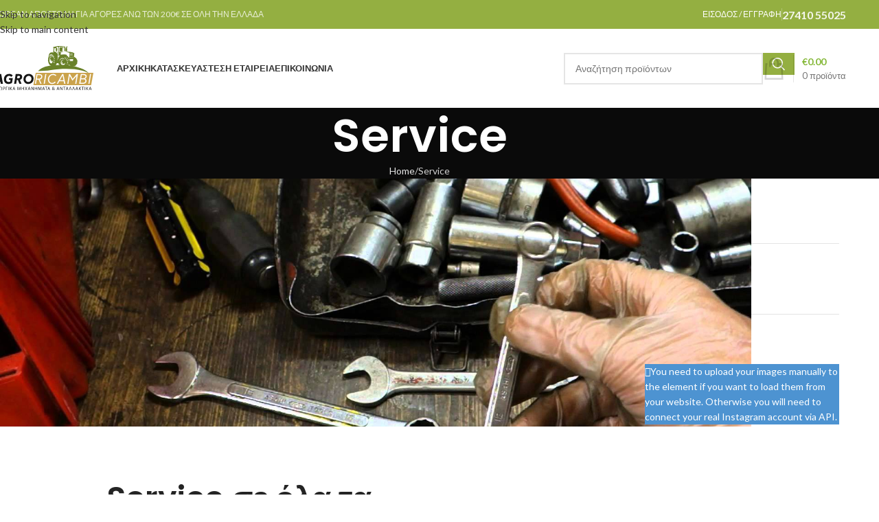

--- FILE ---
content_type: text/html; charset=UTF-8
request_url: https://antallaktikatrakter.gr/service-%CF%84%CF%81%CE%B1%CE%BA%CF%84%CE%AD%CF%81/
body_size: 23377
content:
<!DOCTYPE html>
<html lang="el">
<head>
<meta charset="UTF-8">
<link rel="profile" href="https://gmpg.org/xfn/11">
<link rel="pingback" href="https://antallaktikatrakter.gr/xmlrpc.php">
<meta name='robots' content='index, follow, max-image-preview:large, max-snippet:-1, max-video-preview:-1' />
<!-- This site is optimized with the Yoast SEO plugin v19.1 - https://yoast.com/wordpress/plugins/seo/ -->
<title>Service - Ανταλλακτικά Τρακτέρ</title>
<link rel="canonical" href="https://antallaktikatrakter.gr/service-τρακτέρ/" />
<meta property="og:locale" content="el_GR" />
<meta property="og:type" content="article" />
<meta property="og:title" content="Service - Ανταλλακτικά Τρακτέρ" />
<meta property="og:url" content="https://antallaktikatrakter.gr/service-τρακτέρ/" />
<meta property="og:site_name" content="Ανταλλακτικά Τρακτέρ" />
<meta property="article:modified_time" content="2019-01-24T11:08:14+00:00" />
<meta name="twitter:card" content="summary_large_image" />
<meta name="twitter:label1" content="Εκτιμώμενος χρόνος ανάγνωσης" />
<meta name="twitter:data1" content="1 λεπτό" />
<script type="application/ld+json" class="yoast-schema-graph">{"@context":"https://schema.org","@graph":[{"@type":"WebSite","@id":"https://antallaktikatrakter.gr/#website","url":"https://antallaktikatrakter.gr/","name":"Ανταλλακτικά Τρακτέρ","description":"","potentialAction":[{"@type":"SearchAction","target":{"@type":"EntryPoint","urlTemplate":"https://antallaktikatrakter.gr/?s={search_term_string}"},"query-input":"required name=search_term_string"}],"inLanguage":"el"},{"@type":"WebPage","@id":"https://antallaktikatrakter.gr/service-%cf%84%cf%81%ce%b1%ce%ba%cf%84%ce%ad%cf%81/#webpage","url":"https://antallaktikatrakter.gr/service-%cf%84%cf%81%ce%b1%ce%ba%cf%84%ce%ad%cf%81/","name":"Service - Ανταλλακτικά Τρακτέρ","isPartOf":{"@id":"https://antallaktikatrakter.gr/#website"},"datePublished":"2018-12-20T14:50:52+00:00","dateModified":"2019-01-24T11:08:14+00:00","breadcrumb":{"@id":"https://antallaktikatrakter.gr/service-%cf%84%cf%81%ce%b1%ce%ba%cf%84%ce%ad%cf%81/#breadcrumb"},"inLanguage":"el","potentialAction":[{"@type":"ReadAction","target":["https://antallaktikatrakter.gr/service-%cf%84%cf%81%ce%b1%ce%ba%cf%84%ce%ad%cf%81/"]}]},{"@type":"BreadcrumbList","@id":"https://antallaktikatrakter.gr/service-%cf%84%cf%81%ce%b1%ce%ba%cf%84%ce%ad%cf%81/#breadcrumb","itemListElement":[{"@type":"ListItem","position":1,"name":"Αρχική","item":"https://antallaktikatrakter.gr/"},{"@type":"ListItem","position":2,"name":"Service"}]}]}</script>
<!-- / Yoast SEO plugin. -->
<link rel='dns-prefetch' href='//fonts.googleapis.com' />
<link rel="alternate" type="application/rss+xml" title="Ροή RSS &raquo; Ανταλλακτικά Τρακτέρ" href="https://antallaktikatrakter.gr/feed/" />
<link rel="alternate" type="application/rss+xml" title="Ροή Σχολίων &raquo; Ανταλλακτικά Τρακτέρ" href="https://antallaktikatrakter.gr/comments/feed/" />
<link rel="alternate" title="oEmbed (JSON)" type="application/json+oembed" href="https://antallaktikatrakter.gr/wp-json/oembed/1.0/embed?url=https%3A%2F%2Fantallaktikatrakter.gr%2Fservice-%25cf%2584%25cf%2581%25ce%25b1%25ce%25ba%25cf%2584%25ce%25ad%25cf%2581%2F" />
<link rel="alternate" title="oEmbed (XML)" type="text/xml+oembed" href="https://antallaktikatrakter.gr/wp-json/oembed/1.0/embed?url=https%3A%2F%2Fantallaktikatrakter.gr%2Fservice-%25cf%2584%25cf%2581%25ce%25b1%25ce%25ba%25cf%2584%25ce%25ad%25cf%2581%2F&#038;format=xml" />
<style id='wp-img-auto-sizes-contain-inline-css' type='text/css'>
img:is([sizes=auto i],[sizes^="auto," i]){contain-intrinsic-size:3000px 1500px}
/*# sourceURL=wp-img-auto-sizes-contain-inline-css */
</style>
<style id='wp-block-library-inline-css' type='text/css'>
:root{--wp-block-synced-color:#7a00df;--wp-block-synced-color--rgb:122,0,223;--wp-bound-block-color:var(--wp-block-synced-color);--wp-editor-canvas-background:#ddd;--wp-admin-theme-color:#007cba;--wp-admin-theme-color--rgb:0,124,186;--wp-admin-theme-color-darker-10:#006ba1;--wp-admin-theme-color-darker-10--rgb:0,107,160.5;--wp-admin-theme-color-darker-20:#005a87;--wp-admin-theme-color-darker-20--rgb:0,90,135;--wp-admin-border-width-focus:2px}@media (min-resolution:192dpi){:root{--wp-admin-border-width-focus:1.5px}}.wp-element-button{cursor:pointer}:root .has-very-light-gray-background-color{background-color:#eee}:root .has-very-dark-gray-background-color{background-color:#313131}:root .has-very-light-gray-color{color:#eee}:root .has-very-dark-gray-color{color:#313131}:root .has-vivid-green-cyan-to-vivid-cyan-blue-gradient-background{background:linear-gradient(135deg,#00d084,#0693e3)}:root .has-purple-crush-gradient-background{background:linear-gradient(135deg,#34e2e4,#4721fb 50%,#ab1dfe)}:root .has-hazy-dawn-gradient-background{background:linear-gradient(135deg,#faaca8,#dad0ec)}:root .has-subdued-olive-gradient-background{background:linear-gradient(135deg,#fafae1,#67a671)}:root .has-atomic-cream-gradient-background{background:linear-gradient(135deg,#fdd79a,#004a59)}:root .has-nightshade-gradient-background{background:linear-gradient(135deg,#330968,#31cdcf)}:root .has-midnight-gradient-background{background:linear-gradient(135deg,#020381,#2874fc)}:root{--wp--preset--font-size--normal:16px;--wp--preset--font-size--huge:42px}.has-regular-font-size{font-size:1em}.has-larger-font-size{font-size:2.625em}.has-normal-font-size{font-size:var(--wp--preset--font-size--normal)}.has-huge-font-size{font-size:var(--wp--preset--font-size--huge)}.has-text-align-center{text-align:center}.has-text-align-left{text-align:left}.has-text-align-right{text-align:right}.has-fit-text{white-space:nowrap!important}#end-resizable-editor-section{display:none}.aligncenter{clear:both}.items-justified-left{justify-content:flex-start}.items-justified-center{justify-content:center}.items-justified-right{justify-content:flex-end}.items-justified-space-between{justify-content:space-between}.screen-reader-text{border:0;clip-path:inset(50%);height:1px;margin:-1px;overflow:hidden;padding:0;position:absolute;width:1px;word-wrap:normal!important}.screen-reader-text:focus{background-color:#ddd;clip-path:none;color:#444;display:block;font-size:1em;height:auto;left:5px;line-height:normal;padding:15px 23px 14px;text-decoration:none;top:5px;width:auto;z-index:100000}html :where(.has-border-color){border-style:solid}html :where([style*=border-top-color]){border-top-style:solid}html :where([style*=border-right-color]){border-right-style:solid}html :where([style*=border-bottom-color]){border-bottom-style:solid}html :where([style*=border-left-color]){border-left-style:solid}html :where([style*=border-width]){border-style:solid}html :where([style*=border-top-width]){border-top-style:solid}html :where([style*=border-right-width]){border-right-style:solid}html :where([style*=border-bottom-width]){border-bottom-style:solid}html :where([style*=border-left-width]){border-left-style:solid}html :where(img[class*=wp-image-]){height:auto;max-width:100%}:where(figure){margin:0 0 1em}html :where(.is-position-sticky){--wp-admin--admin-bar--position-offset:var(--wp-admin--admin-bar--height,0px)}@media screen and (max-width:600px){html :where(.is-position-sticky){--wp-admin--admin-bar--position-offset:0px}}
/*# sourceURL=wp-block-library-inline-css */
</style><link rel='stylesheet' id='wc-blocks-style-css' href='https://antallaktikatrakter.gr/wp-content/plugins/woocommerce/assets/client/blocks/wc-blocks.css?ver=wc-10.4.3' type='text/css' media='all' />
<style id='global-styles-inline-css' type='text/css'>
:root{--wp--preset--aspect-ratio--square: 1;--wp--preset--aspect-ratio--4-3: 4/3;--wp--preset--aspect-ratio--3-4: 3/4;--wp--preset--aspect-ratio--3-2: 3/2;--wp--preset--aspect-ratio--2-3: 2/3;--wp--preset--aspect-ratio--16-9: 16/9;--wp--preset--aspect-ratio--9-16: 9/16;--wp--preset--color--black: #000000;--wp--preset--color--cyan-bluish-gray: #abb8c3;--wp--preset--color--white: #ffffff;--wp--preset--color--pale-pink: #f78da7;--wp--preset--color--vivid-red: #cf2e2e;--wp--preset--color--luminous-vivid-orange: #ff6900;--wp--preset--color--luminous-vivid-amber: #fcb900;--wp--preset--color--light-green-cyan: #7bdcb5;--wp--preset--color--vivid-green-cyan: #00d084;--wp--preset--color--pale-cyan-blue: #8ed1fc;--wp--preset--color--vivid-cyan-blue: #0693e3;--wp--preset--color--vivid-purple: #9b51e0;--wp--preset--gradient--vivid-cyan-blue-to-vivid-purple: linear-gradient(135deg,rgb(6,147,227) 0%,rgb(155,81,224) 100%);--wp--preset--gradient--light-green-cyan-to-vivid-green-cyan: linear-gradient(135deg,rgb(122,220,180) 0%,rgb(0,208,130) 100%);--wp--preset--gradient--luminous-vivid-amber-to-luminous-vivid-orange: linear-gradient(135deg,rgb(252,185,0) 0%,rgb(255,105,0) 100%);--wp--preset--gradient--luminous-vivid-orange-to-vivid-red: linear-gradient(135deg,rgb(255,105,0) 0%,rgb(207,46,46) 100%);--wp--preset--gradient--very-light-gray-to-cyan-bluish-gray: linear-gradient(135deg,rgb(238,238,238) 0%,rgb(169,184,195) 100%);--wp--preset--gradient--cool-to-warm-spectrum: linear-gradient(135deg,rgb(74,234,220) 0%,rgb(151,120,209) 20%,rgb(207,42,186) 40%,rgb(238,44,130) 60%,rgb(251,105,98) 80%,rgb(254,248,76) 100%);--wp--preset--gradient--blush-light-purple: linear-gradient(135deg,rgb(255,206,236) 0%,rgb(152,150,240) 100%);--wp--preset--gradient--blush-bordeaux: linear-gradient(135deg,rgb(254,205,165) 0%,rgb(254,45,45) 50%,rgb(107,0,62) 100%);--wp--preset--gradient--luminous-dusk: linear-gradient(135deg,rgb(255,203,112) 0%,rgb(199,81,192) 50%,rgb(65,88,208) 100%);--wp--preset--gradient--pale-ocean: linear-gradient(135deg,rgb(255,245,203) 0%,rgb(182,227,212) 50%,rgb(51,167,181) 100%);--wp--preset--gradient--electric-grass: linear-gradient(135deg,rgb(202,248,128) 0%,rgb(113,206,126) 100%);--wp--preset--gradient--midnight: linear-gradient(135deg,rgb(2,3,129) 0%,rgb(40,116,252) 100%);--wp--preset--font-size--small: 13px;--wp--preset--font-size--medium: 20px;--wp--preset--font-size--large: 36px;--wp--preset--font-size--x-large: 42px;--wp--preset--spacing--20: 0.44rem;--wp--preset--spacing--30: 0.67rem;--wp--preset--spacing--40: 1rem;--wp--preset--spacing--50: 1.5rem;--wp--preset--spacing--60: 2.25rem;--wp--preset--spacing--70: 3.38rem;--wp--preset--spacing--80: 5.06rem;--wp--preset--shadow--natural: 6px 6px 9px rgba(0, 0, 0, 0.2);--wp--preset--shadow--deep: 12px 12px 50px rgba(0, 0, 0, 0.4);--wp--preset--shadow--sharp: 6px 6px 0px rgba(0, 0, 0, 0.2);--wp--preset--shadow--outlined: 6px 6px 0px -3px rgb(255, 255, 255), 6px 6px rgb(0, 0, 0);--wp--preset--shadow--crisp: 6px 6px 0px rgb(0, 0, 0);}:where(body) { margin: 0; }.wp-site-blocks > .alignleft { float: left; margin-right: 2em; }.wp-site-blocks > .alignright { float: right; margin-left: 2em; }.wp-site-blocks > .aligncenter { justify-content: center; margin-left: auto; margin-right: auto; }:where(.is-layout-flex){gap: 0.5em;}:where(.is-layout-grid){gap: 0.5em;}.is-layout-flow > .alignleft{float: left;margin-inline-start: 0;margin-inline-end: 2em;}.is-layout-flow > .alignright{float: right;margin-inline-start: 2em;margin-inline-end: 0;}.is-layout-flow > .aligncenter{margin-left: auto !important;margin-right: auto !important;}.is-layout-constrained > .alignleft{float: left;margin-inline-start: 0;margin-inline-end: 2em;}.is-layout-constrained > .alignright{float: right;margin-inline-start: 2em;margin-inline-end: 0;}.is-layout-constrained > .aligncenter{margin-left: auto !important;margin-right: auto !important;}.is-layout-constrained > :where(:not(.alignleft):not(.alignright):not(.alignfull)){margin-left: auto !important;margin-right: auto !important;}body .is-layout-flex{display: flex;}.is-layout-flex{flex-wrap: wrap;align-items: center;}.is-layout-flex > :is(*, div){margin: 0;}body .is-layout-grid{display: grid;}.is-layout-grid > :is(*, div){margin: 0;}body{padding-top: 0px;padding-right: 0px;padding-bottom: 0px;padding-left: 0px;}a:where(:not(.wp-element-button)){text-decoration: none;}:root :where(.wp-element-button, .wp-block-button__link){background-color: #32373c;border-width: 0;color: #fff;font-family: inherit;font-size: inherit;font-style: inherit;font-weight: inherit;letter-spacing: inherit;line-height: inherit;padding-top: calc(0.667em + 2px);padding-right: calc(1.333em + 2px);padding-bottom: calc(0.667em + 2px);padding-left: calc(1.333em + 2px);text-decoration: none;text-transform: inherit;}.has-black-color{color: var(--wp--preset--color--black) !important;}.has-cyan-bluish-gray-color{color: var(--wp--preset--color--cyan-bluish-gray) !important;}.has-white-color{color: var(--wp--preset--color--white) !important;}.has-pale-pink-color{color: var(--wp--preset--color--pale-pink) !important;}.has-vivid-red-color{color: var(--wp--preset--color--vivid-red) !important;}.has-luminous-vivid-orange-color{color: var(--wp--preset--color--luminous-vivid-orange) !important;}.has-luminous-vivid-amber-color{color: var(--wp--preset--color--luminous-vivid-amber) !important;}.has-light-green-cyan-color{color: var(--wp--preset--color--light-green-cyan) !important;}.has-vivid-green-cyan-color{color: var(--wp--preset--color--vivid-green-cyan) !important;}.has-pale-cyan-blue-color{color: var(--wp--preset--color--pale-cyan-blue) !important;}.has-vivid-cyan-blue-color{color: var(--wp--preset--color--vivid-cyan-blue) !important;}.has-vivid-purple-color{color: var(--wp--preset--color--vivid-purple) !important;}.has-black-background-color{background-color: var(--wp--preset--color--black) !important;}.has-cyan-bluish-gray-background-color{background-color: var(--wp--preset--color--cyan-bluish-gray) !important;}.has-white-background-color{background-color: var(--wp--preset--color--white) !important;}.has-pale-pink-background-color{background-color: var(--wp--preset--color--pale-pink) !important;}.has-vivid-red-background-color{background-color: var(--wp--preset--color--vivid-red) !important;}.has-luminous-vivid-orange-background-color{background-color: var(--wp--preset--color--luminous-vivid-orange) !important;}.has-luminous-vivid-amber-background-color{background-color: var(--wp--preset--color--luminous-vivid-amber) !important;}.has-light-green-cyan-background-color{background-color: var(--wp--preset--color--light-green-cyan) !important;}.has-vivid-green-cyan-background-color{background-color: var(--wp--preset--color--vivid-green-cyan) !important;}.has-pale-cyan-blue-background-color{background-color: var(--wp--preset--color--pale-cyan-blue) !important;}.has-vivid-cyan-blue-background-color{background-color: var(--wp--preset--color--vivid-cyan-blue) !important;}.has-vivid-purple-background-color{background-color: var(--wp--preset--color--vivid-purple) !important;}.has-black-border-color{border-color: var(--wp--preset--color--black) !important;}.has-cyan-bluish-gray-border-color{border-color: var(--wp--preset--color--cyan-bluish-gray) !important;}.has-white-border-color{border-color: var(--wp--preset--color--white) !important;}.has-pale-pink-border-color{border-color: var(--wp--preset--color--pale-pink) !important;}.has-vivid-red-border-color{border-color: var(--wp--preset--color--vivid-red) !important;}.has-luminous-vivid-orange-border-color{border-color: var(--wp--preset--color--luminous-vivid-orange) !important;}.has-luminous-vivid-amber-border-color{border-color: var(--wp--preset--color--luminous-vivid-amber) !important;}.has-light-green-cyan-border-color{border-color: var(--wp--preset--color--light-green-cyan) !important;}.has-vivid-green-cyan-border-color{border-color: var(--wp--preset--color--vivid-green-cyan) !important;}.has-pale-cyan-blue-border-color{border-color: var(--wp--preset--color--pale-cyan-blue) !important;}.has-vivid-cyan-blue-border-color{border-color: var(--wp--preset--color--vivid-cyan-blue) !important;}.has-vivid-purple-border-color{border-color: var(--wp--preset--color--vivid-purple) !important;}.has-vivid-cyan-blue-to-vivid-purple-gradient-background{background: var(--wp--preset--gradient--vivid-cyan-blue-to-vivid-purple) !important;}.has-light-green-cyan-to-vivid-green-cyan-gradient-background{background: var(--wp--preset--gradient--light-green-cyan-to-vivid-green-cyan) !important;}.has-luminous-vivid-amber-to-luminous-vivid-orange-gradient-background{background: var(--wp--preset--gradient--luminous-vivid-amber-to-luminous-vivid-orange) !important;}.has-luminous-vivid-orange-to-vivid-red-gradient-background{background: var(--wp--preset--gradient--luminous-vivid-orange-to-vivid-red) !important;}.has-very-light-gray-to-cyan-bluish-gray-gradient-background{background: var(--wp--preset--gradient--very-light-gray-to-cyan-bluish-gray) !important;}.has-cool-to-warm-spectrum-gradient-background{background: var(--wp--preset--gradient--cool-to-warm-spectrum) !important;}.has-blush-light-purple-gradient-background{background: var(--wp--preset--gradient--blush-light-purple) !important;}.has-blush-bordeaux-gradient-background{background: var(--wp--preset--gradient--blush-bordeaux) !important;}.has-luminous-dusk-gradient-background{background: var(--wp--preset--gradient--luminous-dusk) !important;}.has-pale-ocean-gradient-background{background: var(--wp--preset--gradient--pale-ocean) !important;}.has-electric-grass-gradient-background{background: var(--wp--preset--gradient--electric-grass) !important;}.has-midnight-gradient-background{background: var(--wp--preset--gradient--midnight) !important;}.has-small-font-size{font-size: var(--wp--preset--font-size--small) !important;}.has-medium-font-size{font-size: var(--wp--preset--font-size--medium) !important;}.has-large-font-size{font-size: var(--wp--preset--font-size--large) !important;}.has-x-large-font-size{font-size: var(--wp--preset--font-size--x-large) !important;}
/*# sourceURL=global-styles-inline-css */
</style>
<style id='woocommerce-inline-inline-css' type='text/css'>
.woocommerce form .form-row .required { visibility: visible; }
/*# sourceURL=woocommerce-inline-inline-css */
</style>
<link rel='stylesheet' id='jquery-colorbox-css' href='https://antallaktikatrakter.gr/wp-content/plugins/yith-woocommerce-compare/assets/css/colorbox.css?ver=1.4.21' type='text/css' media='all' />
<link rel='stylesheet' id='js_composer_front-css' href='https://antallaktikatrakter.gr/wp-content/plugins/js_composer/assets/css/js_composer.min.css?ver=8.7.2' type='text/css' media='all' />
<link rel='stylesheet' id='child-style-css' href='https://antallaktikatrakter.gr/wp-content/themes/woodmart-child/style.css?ver=8.3.8' type='text/css' media='all' />
<link rel='stylesheet' id='wd-style-base-css' href='https://antallaktikatrakter.gr/wp-content/themes/woodmart/css/parts/base.min.css?ver=8.3.8' type='text/css' media='all' />
<link rel='stylesheet' id='wd-helpers-wpb-elem-css' href='https://antallaktikatrakter.gr/wp-content/themes/woodmart/css/parts/helpers-wpb-elem.min.css?ver=8.3.8' type='text/css' media='all' />
<link rel='stylesheet' id='wd-woo-klarna-css' href='https://antallaktikatrakter.gr/wp-content/themes/woodmart/css/parts/int-woo-klarna.min.css?ver=8.3.8' type='text/css' media='all' />
<link rel='stylesheet' id='wd-woo-yith-compare-css' href='https://antallaktikatrakter.gr/wp-content/themes/woodmart/css/parts/int-woo-yith-compare.min.css?ver=8.3.8' type='text/css' media='all' />
<link rel='stylesheet' id='wd-colorbox-popup-css' href='https://antallaktikatrakter.gr/wp-content/themes/woodmart/css/parts/woo-lib-colorbox-popup.min.css?ver=8.3.8' type='text/css' media='all' />
<link rel='stylesheet' id='wd-wpbakery-base-css' href='https://antallaktikatrakter.gr/wp-content/themes/woodmart/css/parts/int-wpb-base.min.css?ver=8.3.8' type='text/css' media='all' />
<link rel='stylesheet' id='wd-wpbakery-base-deprecated-css' href='https://antallaktikatrakter.gr/wp-content/themes/woodmart/css/parts/int-wpb-base-deprecated.min.css?ver=8.3.8' type='text/css' media='all' />
<link rel='stylesheet' id='wd-woocommerce-base-css' href='https://antallaktikatrakter.gr/wp-content/themes/woodmart/css/parts/woocommerce-base.min.css?ver=8.3.8' type='text/css' media='all' />
<link rel='stylesheet' id='wd-mod-star-rating-css' href='https://antallaktikatrakter.gr/wp-content/themes/woodmart/css/parts/mod-star-rating.min.css?ver=8.3.8' type='text/css' media='all' />
<link rel='stylesheet' id='wd-woocommerce-block-notices-css' href='https://antallaktikatrakter.gr/wp-content/themes/woodmart/css/parts/woo-mod-block-notices.min.css?ver=8.3.8' type='text/css' media='all' />
<link rel='stylesheet' id='wd-wp-blocks-css' href='https://antallaktikatrakter.gr/wp-content/themes/woodmart/css/parts/wp-blocks.min.css?ver=8.3.8' type='text/css' media='all' />
<link rel='stylesheet' id='xts-style-theme_settings_default-css' href='https://antallaktikatrakter.gr/wp-content/uploads/2026/01/xts-theme_settings_default-1768766827.css?ver=8.3.8' type='text/css' media='all' />
<link rel='stylesheet' id='xts-google-fonts-css' href='https://fonts.googleapis.com/css?family=Lato%3A400%2C700%7CPoppins%3A400%2C600%2C500&#038;ver=8.3.8' type='text/css' media='all' />
<script type="text/javascript" src="https://antallaktikatrakter.gr/wp-includes/js/jquery/jquery.min.js?ver=3.7.1" id="jquery-core-js"></script>
<script type="text/javascript" src="https://antallaktikatrakter.gr/wp-includes/js/jquery/jquery-migrate.min.js?ver=3.4.1" id="jquery-migrate-js"></script>
<script type="text/javascript" src="https://antallaktikatrakter.gr/wp-content/plugins/woocommerce/assets/js/jquery-blockui/jquery.blockUI.min.js?ver=2.7.0-wc.10.4.3" id="wc-jquery-blockui-js" data-wp-strategy="defer"></script>
<script type="text/javascript" id="wc-add-to-cart-js-extra">
/* <![CDATA[ */
var wc_add_to_cart_params = {"ajax_url":"/wp-admin/admin-ajax.php","wc_ajax_url":"/?wc-ajax=%%endpoint%%","i18n_view_cart":"\u03a0\u03c1\u03bf\u03b2\u03bf\u03bb\u03ae \u03ba\u03b1\u03bb\u03b1\u03b8\u03b9\u03bf\u03cd","cart_url":"https://antallaktikatrakter.gr/cart/","is_cart":"","cart_redirect_after_add":"no"};
//# sourceURL=wc-add-to-cart-js-extra
/* ]]> */
</script>
<script type="text/javascript" src="https://antallaktikatrakter.gr/wp-content/plugins/woocommerce/assets/js/frontend/add-to-cart.min.js?ver=10.4.3" id="wc-add-to-cart-js" data-wp-strategy="defer"></script>
<script type="text/javascript" src="https://antallaktikatrakter.gr/wp-content/plugins/woocommerce/assets/js/js-cookie/js.cookie.min.js?ver=2.1.4-wc.10.4.3" id="wc-js-cookie-js" defer="defer" data-wp-strategy="defer"></script>
<script type="text/javascript" id="woocommerce-js-extra">
/* <![CDATA[ */
var woocommerce_params = {"ajax_url":"/wp-admin/admin-ajax.php","wc_ajax_url":"/?wc-ajax=%%endpoint%%","i18n_password_show":"Show password","i18n_password_hide":"Hide password"};
//# sourceURL=woocommerce-js-extra
/* ]]> */
</script>
<script type="text/javascript" src="https://antallaktikatrakter.gr/wp-content/plugins/woocommerce/assets/js/frontend/woocommerce.min.js?ver=10.4.3" id="woocommerce-js" defer="defer" data-wp-strategy="defer"></script>
<script type="text/javascript" src="https://antallaktikatrakter.gr/wp-content/plugins/js_composer/assets/js/vendors/woocommerce-add-to-cart.js?ver=8.7.2" id="vc_woocommerce-add-to-cart-js-js"></script>
<script type="text/javascript" src="https://antallaktikatrakter.gr/wp-content/themes/woodmart/js/scripts/global/scrollBar.min.js?ver=8.3.8" id="wd-scrollbar-js"></script>
<script></script><link rel="https://api.w.org/" href="https://antallaktikatrakter.gr/wp-json/" /><link rel="alternate" title="JSON" type="application/json" href="https://antallaktikatrakter.gr/wp-json/wp/v2/pages/3116" /><link rel="EditURI" type="application/rsd+xml" title="RSD" href="https://antallaktikatrakter.gr/xmlrpc.php?rsd" />
<meta name="generator" content="WordPress 6.9" />
<meta name="generator" content="WooCommerce 10.4.3" />
<link rel='shortlink' href='https://antallaktikatrakter.gr/?p=3116' />
<meta name="generator" content="Redux 4.5.10" /><!-- start Simple Custom CSS and JS -->
<style type="text/css">
.footer_payment_cards {
max-width: 400px;
margin: 0px auto;
}</style>
<!-- end Simple Custom CSS and JS -->
<!-- start Simple Custom CSS and JS -->
<style type="text/css">
ul.product-categories > li:not(.cat-item-101) {
display: none;
}
ul.product-categories > li > .children {
max-height: 550px;
overflow: auto;
}
ul.children li {
display: flex;
align-items: center;
justify-content: space-between;
text-transform: uppercase;
}
.product-grid-item .product-element-top img {
aspect-ratio: 1 / 1 !important;
object-fit: contain;
}
.product-grid-item {
padding: 10px;
background-color: #fff;
border: 5px solid #f1f1f1;
margin-bottom: 0!important;
display: flex;
flex-direction: column;
}
.owl-carousel .product-grid-item {
height: 100%;
}
.product-grid-item .product-title {
margin-top: 20px!important;
margin-bottom: 30px!important;
}
.products.woodmart-products-holder {
align-items: stretch!important;
}
.product-grid-item .product-element-top {
background-color: #fff;
}
.product-grid-item .price {
margin-top: auto!important;
}
.whb-header {
margin-bottom: 0!important;
}</style>
<!-- end Simple Custom CSS and JS -->
<!-- start Simple Custom CSS and JS -->
<style type="text/css">
/* .category-children {
display: none!important;
} */
.category-children .category-child a {
text-align: center;
padding: 10px;
display: block;
}
.category-children .category-child h3 {
margin-bottom: 0;
margin-top: 10px;
border-top: 1px solid #eee;
padding-top: 10px;
font-size: 15px;
}
.category-children .category-child img {
width: 150px;
height: 150px;
object-fit: contain;
}
.category-children .category-child {
width: 200px;
border: 1px solid #ccc;
background-color: #fff;
border-radius: 5px;
transition: all 600ms ease;
}
.category-children .category-child:hover {
transform: scale(1.02)
}
@media (max-width: 500px) {
.category-children .category-child {
width: calc(50% - 5px);
}
}
.category-children {
display: flex;
flex-wrap: wrap;
justify-content: center;
gap: 5px;
}</style>
<!-- end Simple Custom CSS and JS -->
<!-- start Simple Custom CSS and JS -->
<style type="text/css">
.brands-grid {
display: flex;
gap: 20px;
flex-wrap: wrap;
justify-content: center;
}</style>
<!-- end Simple Custom CSS and JS -->
<!-- start Simple Custom CSS and JS -->
<style type="text/css">
.woodmart-cookies-popup {
width: 100%;
height: 100%;
background: rgb(0 0 0 / 29%);
}
.woodmart-cookies-inner {
background: #fff;
top: 50%;
bottom: unset;
left: 50%;
right: unset;
transform: translate(-50%, -50%);
width: 600px;
display: flex;
flex-direction: column;
align-items: center;
justify-content: center;
position: absolute;
gap: 30px;
padding: 20px;
text-align: center;
max-width: 85%;
max-height: 85%;
}
.woodmart-cookies-inner .cookies-info-text {
padding-right: 0;
}</style>
<!-- end Simple Custom CSS and JS -->
<!-- start Simple Custom CSS and JS -->
<style type="text/css">
.shipping-disclaimer {
padding: 20px;
background: #fff;
margin-bottom: 20px;
font-size: 90%;
font-weight: 600;
color: #000;
letter-spacing: .01em;
}</style>
<!-- end Simple Custom CSS and JS -->
<!-- start Simple Custom CSS and JS -->
<script type="text/javascript">
jQuery(document).ready(function ($) {
$(document).ready(function () {
$('.brands-slider').slick({
lazyLoad: 'progressive',
slidesToShow: 7,
slidesToScroll: 1,
autoplay: true,
autoplaySpeed: 1000,
arrows: false,
infinite: true,
responsive: [
{
breakpoint: 1024,
settings: {
slidesToShow: 5
}
},
{
breakpoint: 600,
settings: {
slidesToShow: 4
}
},
{
breakpoint: 480,
settings: {
slidesToShow: 3
}
}
]
});
$('.home-slider').slick({
lazyLoad: 'progressive',
slidesToShow: 1,
slidesToScroll: 1,
autoplay: true,
autoplaySpeed: 2000,
arrows: false,
infinite: true,
speed: 500,
fade: true,
cssEase: 'linear'
});
});
});
</script>
<!-- end Simple Custom CSS and JS -->
<!-- start Simple Custom CSS and JS -->
<!-- Global site tag (gtag.js) - Google Analytics -->
<!-- <script async src="https://www.googletagmanager.com/gtag/js?id=UA-115182829-13"></script>
<script>
window.dataLayer = window.dataLayer || [];
function gtag(){dataLayer.push(arguments);}
gtag('js', new Date());
gtag('config', 'UA-115182829-13');
</script> -->
<!-- Google tag (gtag.js) -->
<script async src="https://www.googletagmanager.com/gtag/js?id=G-E05DF4XFG0"></script>
<script>
window.dataLayer = window.dataLayer || [];
function gtag(){dataLayer.push(arguments);}
gtag('js', new Date());
gtag('consent', 'default',{
'ad_personalization': 'denied',
'ad_user_data': 'denied',
'analytics_storage': 'denied',
'ad_storage': 'denied',
})
gtag('config', 'G-E05DF4XFG0');
function consentGrantedAdsPersonalization() {
gtag('consent', 'update',{
'ad_personalization': 'granted',
'ad_user_data': 'granted',
'analytics_storage': 'granted',
'ad_storage': 'granted',
})
}
jQuery(document).ready(function( $ ){
document.querySelector('.cookies-accept-btn').addEventListener('click', ()=>{
consentGrantedAdsPersonalization()
})
});
</script>
<!-- Facebook Pixel Code -->
<script>
!function(f,b,e,v,n,t,s)
{if(f.fbq)return;n=f.fbq=function(){n.callMethod?
n.callMethod.apply(n,arguments):n.queue.push(arguments)};
if(!f._fbq)f._fbq=n;n.push=n;n.loaded=!0;n.version='2.0';
n.queue=[];t=b.createElement(e);t.async=!0;
t.src=v;s=b.getElementsByTagName(e)[0];
s.parentNode.insertBefore(t,s)}(window,document,'script',
'https://connect.facebook.net/en_US/fbevents.js');
fbq('init', '1129357907235438'); 
fbq('track', 'PageView');
</script>
<noscript>
<img height="1" width="1" 
src="https://www.facebook.com/tr?id=1129357907235438&ev=PageView
&noscript=1"/>
</noscript>
<!-- End Facebook Pixel Code --><!-- end Simple Custom CSS and JS -->
<style type="text/css" id="simple-css-output">* { outline: none!important;}.promo-banner .banner-btn-wrapper { margin-top: 0;}.promo-banner .wrapper-content-banner { padding: 10px;}.header-categories-nav .sub-menu-dropdown { margin-top: -52px!important;}.sub-menu-dropdown { padding: 30px; min-height: auto!important; box-shadow: 0px 9px 22px -1px rgba(0,0,0,0.26); -webkit-box-shadow: 0px 1px 19px -1px rgba(0,0,0,0.19); -moz-box-shadow: 0px 1px 19px -1px rgba(0,0,0,0.19);}.menu-mega-dropdown .sub-menu>li { margin-bottom: 0;}.footer-icons { position: absolute; left: 0; margin-left: -20px; max-width: 18px; min-width: 18px; opacity: .6;}.company-info li:before { display: none;}.company-info li { padding-left: 15px; margin-bottom: 20px!important;}.footer-big-col { margin-top: 20px;}.woodmart-prefooter { padding: 0;}.footer-container { margin-top: -20px;}.whb-sticked span.wishlist-label { display: none;}.woodmart-header-links .menu-simple-dropdown .sub-menu-dropdown { min-width: 200px; padding: 10px;}.whb-general-header ul.sub-sub-menu, .header-categories-nav ul.sub-sub-menu { width: 70%; margin: 0 auto;}.single-product-page { margin-top: 5vh;}.breadcrumbs-location-below_header .single-breadcrumbs-wrapper { margin-bottom: 0; margin-top: 2vh;}.main-page-wrapper { margin-top: 0;}.sub-menu>li.item-with-label.item-label-primary>a { display: none;}.woocommerce-product-gallery__wrapper { pointer-events: none;}#yith-woocompare table.compare-list td img { max-width: 250px;}#yith-woocompare * { font-family: sans-serif!important; font-weight: 300!important;}.tabs-layout-tabs .tabs { text-align: left;}.product-tabs-wrapper { background: #f5f8ee;}li.cat-item { font-weight: 500;}.widget_product_categories .product-categories li.current-cat>a,li.current-cat-parent>a { color: #94af41; font-weight: 500;}ul.children li { font-weight: 400!important;}.woodmart-cats-toggle.toggle-active { background-color: #94af41!important; color: #fff!important;}.widget_product_categories .product-categories li.current-cat>a:before { content: "→"; position: absolute; left: 0; margin-left: -10px; font-size: 18px; margin-top: -4px;}.widget_product_categories .product-categories li.current-cat>a { margin-left: 12px;}li.additional_information_tab { display: none!important;}.slick-slide { padding: 1vh 1vw;}.woodmart-products-element .products-bordered-grid .product-element-top { padding: 2%;}.widget_product_categories .woodmart-cats-toggle { border-radius: 0; border: 1px solid #94af41;}span.count { border-radius: 0!important;}.current-cat-parent { background: #f9f9f9; padding: 3% 5px;}/*#############################################################*//*####################### MEDIA QUERIES #######################*//*#############################################################*/@media (min-width: 1025px) { .whb-general-header-inner { margin: 0; padding: 8vh 0; } .whb-sticked .whb-general-header-inner { margin: 0; padding: 2vh 0; } .whb-header { margin-bottom: 20px; }}@media (max-width: 1024px) { .whb-header { margin: 10px 0; }}@media (min-width: 1200px) { .footer-big-col { width: 300px; margin: 0 auto; }}@media (min-width: 1200px) { .woodmart-hover-base .product-element-top { margin-bottom: 0; min-height: 320px; max-height: 320px; } .woodmart-products-element .products-bordered-grid .product-element-top { max-height: 250px; min-height: 250px; display: flex; justify-content: center; align-items: center; }}@media (min-width: 501px) and (max-width: 1199px) { .woodmart-hover-base .product-element-top { margin-bottom: 0; min-height: 250px; max-height: 250px; } .woodmart-products-element .products-bordered-grid .product-element-top { max-height: 200px; min-height: 200px; display: flex; justify-content: center; align-items: center; }}@media (max-width: 500px) { .woodmart-hover-base .product-element-top { margin-bottom: 0; min-height: 150px; max-height: 150px; } .woodmart-products-element .products-bordered-grid .product-element-top { max-height: 150px; min-height: 150px; display: flex; justify-content: center; align-items: center; } .woodmart-products-element .products-bordered-grid .woodmart-buttons { display: none; }}.brands-slider, .home-slider { opacity: 0; visibility: hidden; transition: opacity 300ms ease; -webkit-transition: opacity 300ms ease;}.brands-slider.slick-initialized,.home-slider.slick-initialized { visibility: visible; opacity: 1; }.pre-ftr-row { margin-top: -60px; margin-bottom: 60px;}.cta-prefooter, .cta-prefooter a { color: #fff!important; font-size: 1.2em!important; text-align: center;}.footer-container { margin-top: 5vh;}.products-footer { margin-top: 7vh;}/*#############################################################*//*##################### DESIGNOUS CREDITS #####################*//*#############################################################*/.pulse { width: 14px;}.designous-credits > a:hover { color: #7bccc1 !important; text-decoration: none !important;}.designous-credits .pulse { -webkit-animation: pulse 700ms linear infinite; -moz-animation: pulse 700ms linear infinite; -ms-animation: pulse 700ms linear infinite; animation: pulse 700ms linear infinite;}@keyframes "pulse" { 0% { -webkit-transform: scale(1); -moz-transform: scale(1); -o-transform: scale(1); -ms-transform: scale(1); transform: scale(1); } 50% { -webkit-transform: scale(0.8); -moz-transform: scale(0.8); -o-transform: scale(0.8); -ms-transform: scale(0.8); transform: scale(0.8); } 100% { -webkit-transform: scale(1); -moz-transform: scale(1); -o-transform: scale(1); -ms-transform: scale(1); transform: scale(1); }}@-moz-keyframes pulse { 0% { -moz-transform: scale(1); transform: scale(1); } 50% { -moz-transform: scale(0.8); transform: scale(0.8); } 100% { -moz-transform: scale(1); transform: scale(1); }}@-webkit-keyframes "pulse" { 0% { -webkit-transform: scale(1); transform: scale(1); } 50% { -webkit-transform: scale(0.8); transform: scale(0.8); } 100% { -webkit-transform: scale(1); transform: scale(1); }}@-ms-keyframes "pulse" { 0% { -ms-transform: scale(1); transform: scale(1); } 50% { -ms-transform: scale(0.8); transform: scale(0.8); } 100% { -ms-transform: scale(1); transform: scale(1); }}</style>					<meta name="viewport" content="width=device-width, initial-scale=1.0, maximum-scale=1.0, user-scalable=no">
<noscript><style>.woocommerce-product-gallery{ opacity: 1 !important; }</style></noscript>
<meta name="generator" content="Powered by WPBakery Page Builder - drag and drop page builder for WordPress."/>
<link rel="icon" href="https://antallaktikatrakter.gr/wp-content/uploads/2018/12/cropped-favicon-32x32.png" sizes="32x32" />
<link rel="icon" href="https://antallaktikatrakter.gr/wp-content/uploads/2018/12/cropped-favicon-192x192.png" sizes="192x192" />
<link rel="apple-touch-icon" href="https://antallaktikatrakter.gr/wp-content/uploads/2018/12/cropped-favicon-180x180.png" />
<meta name="msapplication-TileImage" content="https://antallaktikatrakter.gr/wp-content/uploads/2018/12/cropped-favicon-270x270.png" />
<script>
jQuery(document).ready(function($){
jQuery(document.body).on('change', 'input[name="payment_method"]', function() {
jQuery('body').trigger('update_checkout');
});
});
</script>
<style type="text/css" id="wp-custom-css">
[type=submit]{
background-color:#94af41 !important;
color:#fff !important;
font-size:16px;
}		</style>
<style>
</style><style type="text/css" data-type="vc_shortcodes-default-css">.vc_do_custom_heading{margin-bottom:0.625rem;margin-top:0;}</style><style type="text/css" data-type="vc_shortcodes-custom-css">.vc_custom_1545381130423{padding-top: 25vh !important;padding-bottom: 25vh !important;background-image: url(https://antallaktikatrakter.gr/wp-content/uploads/2018/12/service-trakter-agrotikon-mixanimaton.jpg?id=3122) !important;background-position: center !important;background-repeat: no-repeat !important;background-size: cover !important;}.vc_custom_1543246050553{padding-top: 10vh !important;padding-bottom: 10vh !important;}.vc_custom_1499517305703{padding-top: 0px !important;}.vc_custom_1499599304156{padding-top: 0px !important;}.vc_custom_1548328001335{margin-bottom: 25px !important;}.vc_custom_1494857398526{padding-top: 0px !important;}.vc_custom_1545380215210{margin-bottom: 20px !important;}.vc_custom_1547120915037{margin-bottom: 20px !important;}</style><noscript><style> .wpb_animate_when_almost_visible { opacity: 1; }</style></noscript>			<style id="wd-style-header_855638-css" data-type="wd-style-header_855638">
:root{
--wd-top-bar-h: 42px;
--wd-top-bar-sm-h: .00001px;
--wd-top-bar-sticky-h: .00001px;
--wd-top-bar-brd-w: .00001px;
--wd-header-general-h: 90px;
--wd-header-general-sm-h: 60px;
--wd-header-general-sticky-h: 60px;
--wd-header-general-brd-w: .00001px;
--wd-header-bottom-h: 52px;
--wd-header-bottom-sm-h: .00001px;
--wd-header-bottom-sticky-h: 52px;
--wd-header-bottom-brd-w: .00001px;
--wd-header-clone-h: .00001px;
--wd-header-brd-w: calc(var(--wd-top-bar-brd-w) + var(--wd-header-general-brd-w) + var(--wd-header-bottom-brd-w));
--wd-header-h: calc(var(--wd-top-bar-h) + var(--wd-header-general-h) + var(--wd-header-bottom-h) + var(--wd-header-brd-w));
--wd-header-sticky-h: calc(var(--wd-top-bar-sticky-h) + var(--wd-header-general-sticky-h) + var(--wd-header-bottom-sticky-h) + var(--wd-header-clone-h) + var(--wd-header-brd-w));
--wd-header-sm-h: calc(var(--wd-top-bar-sm-h) + var(--wd-header-general-sm-h) + var(--wd-header-bottom-sm-h) + var(--wd-header-brd-w));
}
.whb-top-bar .wd-dropdown {
margin-top: 0px;
}
.whb-top-bar .wd-dropdown:after {
height: 11px;
}
.whb-sticked .whb-general-header .wd-dropdown:not(.sub-sub-menu) {
margin-top: 9px;
}
.whb-sticked .whb-general-header .wd-dropdown:not(.sub-sub-menu):after {
height: 20px;
}
.whb-header-bottom .wd-dropdown {
margin-top: 5px;
}
.whb-header-bottom .wd-dropdown:after {
height: 16px;
}
.whb-sticked .whb-header-bottom .wd-dropdown:not(.sub-sub-menu) {
margin-top: 5px;
}
.whb-sticked .whb-header-bottom .wd-dropdown:not(.sub-sub-menu):after {
height: 16px;
}
.whb-top-bar-inner { border-bottom-width: 0px;border-bottom-style: solid; }
.whb-top-bar {
background-color: rgba(148, 175, 65, 1);
}
.whb-9x1ytaxq7aphtb3npidp form.searchform {
--wd-form-height: 46px;
}
.whb-general-header {
border-bottom-width: 0px;border-bottom-style: solid;
}
.whb-header-bottom {
border-bottom-width: 0px;border-bottom-style: solid;
}
</style>
<link rel='stylesheet' id='vc_google_fonts_roboto100100italic300300italicregularitalic500500italic700700italic900900italic-css' href='https://fonts.googleapis.com/css?family=Roboto%3A100%2C100italic%2C300%2C300italic%2Cregular%2Citalic%2C500%2C500italic%2C700%2C700italic%2C900%2C900italic&#038;ver=8.7.2' type='text/css' media='all' />
</head>
<body class="wp-singular page-template-default page page-id-3116 wp-theme-woodmart wp-child-theme-woodmart-child theme-woodmart woocommerce-no-js wrapper-full-width  categories-accordion-on woodmart-ajax-shop-on sticky-toolbar-on wpb-js-composer js-comp-ver-8.7.2 vc_responsive">
<script type="text/javascript" id="wd-flicker-fix">// Flicker fix.</script>		<div class="wd-skip-links">
<a href="#menu-main-menu" class="wd-skip-navigation btn">
Skip to navigation					</a>
<a href="#main-content" class="wd-skip-content btn">
Skip to main content			</a>
</div>
<div class="wd-page-wrapper website-wrapper">
<header class="whb-header whb-header_855638 whb-sticky-shadow whb-scroll-slide whb-sticky-real">
<link rel="stylesheet" id="wd-header-base-css" href="https://antallaktikatrakter.gr/wp-content/themes/woodmart/css/parts/header-base.min.css?ver=8.3.8" type="text/css" media="all" /> 						<link rel="stylesheet" id="wd-mod-tools-css" href="https://antallaktikatrakter.gr/wp-content/themes/woodmart/css/parts/mod-tools.min.css?ver=8.3.8" type="text/css" media="all" /> 			<div class="whb-main-header">
<div class="whb-row whb-top-bar whb-not-sticky-row whb-with-bg whb-without-border whb-color-light whb-hidden-mobile whb-flex-flex-middle">
<div class="container">
<div class="whb-flex-row whb-top-bar-inner">
<div class="whb-column whb-col-left whb-column5 whb-visible-lg">
<link rel="stylesheet" id="wd-header-elements-base-css" href="https://antallaktikatrakter.gr/wp-content/themes/woodmart/css/parts/header-el-base.min.css?ver=8.3.8" type="text/css" media="all" /> 			
<div class="wd-header-text reset-last-child whb-htp5hpinbsg1bze1fqlz">ΔΩΡΕΑΝ ΑΠΟΣΤΟΛΗ ΓΙΑ ΑΓΟΡΕΣ ΑΝΩ ΤΩΝ 200€ ΣΕ ΟΛΗ ΤΗΝ ΕΛΛΑΔΑ</div>
</div>
<div class="whb-column whb-col-center whb-column6 whb-visible-lg whb-empty-column">
</div>
<div class="whb-column whb-col-right whb-column7 whb-visible-lg">
<link rel="stylesheet" id="wd-woo-mod-login-form-css" href="https://antallaktikatrakter.gr/wp-content/themes/woodmart/css/parts/woo-mod-login-form.min.css?ver=8.3.8" type="text/css" media="all" /> 						<link rel="stylesheet" id="wd-header-my-account-css" href="https://antallaktikatrakter.gr/wp-content/themes/woodmart/css/parts/header-el-my-account.min.css?ver=8.3.8" type="text/css" media="all" /> 			<div class="wd-header-my-account wd-tools-element wd-event-hover wd-design-1 wd-account-style-text login-side-opener whb-wust3ugkiykpfmjy3s96">
<a href="https://antallaktikatrakter.gr/my-account/" title="My account">
<span class="wd-tools-icon">
</span>
<span class="wd-tools-text">
Είσοδος / Εγγραφή			</span>
</a>
</div>
<div class="wd-header-divider wd-full-height whb-krd626ui9wwywvxcodgd"></div>
<div class="wd-header-text reset-last-child whb-q4ekfjksvtx6iux7zw0c wd-inline"><a href="tel:2714055025" style="font-size:16px;"><strong>27410 55025</strong></a>
</div>
</div>
<div class="whb-column whb-col-mobile whb-column_mobile1 whb-hidden-lg whb-empty-column">
</div>
</div>
</div>
</div>
<div class="whb-row whb-general-header whb-sticky-row whb-without-bg whb-without-border whb-color-dark whb-flex-flex-middle">
<div class="container">
<div class="whb-flex-row whb-general-header-inner">
<div class="whb-column whb-col-left whb-column8 whb-visible-lg">
<div class="site-logo whb-gs8bcnxektjsro21n657 wd-switch-logo">
<a href="https://antallaktikatrakter.gr/" class="wd-logo wd-main-logo" rel="home" aria-label="Site logo">
<img src="https://antallaktikatrakter.gr/wp-content/uploads/2025/06/logo-new.svg" class="attachment-full size-full" alt="Logo New" style="max-width:150px;" decoding="async" />	</a>
<a href="https://antallaktikatrakter.gr/" class="wd-logo wd-sticky-logo" rel="home">
<img src="https://antallaktikatrakter.gr/wp-content/uploads/2025/06/logo-new.svg" class="attachment-full size-full" alt="Logo New" style="max-width:130px;" decoding="async" />		</a>
</div>
<div class="whb-space-element whb-qh2qcxgit40icyzaeaig " style="width:30px;"></div>
<nav class="wd-header-nav wd-header-main-nav text-right wd-design-1 whb-6kgdkbvf12frej4dofvj" role="navigation" aria-label="Main navigation">
<ul id="menu-main-menu" class="menu wd-nav wd-nav-header wd-nav-main wd-style-underline wd-gap-s"><li id="menu-item-2503" class="menu-item menu-item-type-post_type menu-item-object-page menu-item-home menu-item-2503 item-level-0 menu-simple-dropdown wd-event-hover" ><a href="https://antallaktikatrakter.gr/" class="woodmart-nav-link"><span class="nav-link-text">ΑΡΧΙΚΗ</span></a></li>
<li id="menu-item-2535" class="menu-item menu-item-type-taxonomy menu-item-object-product_cat menu-item-2535 item-level-0 menu-mega-dropdown wd-event-hover menu-item-has-children dropdown-with-height" style="--wd-dropdown-height: 500px;--wd-dropdown-width: 700px;"><a href="https://antallaktikatrakter.gr/κατασκευαστές/" class="woodmart-nav-link"><span class="nav-link-text">ΚΑΤΑΣΚΕΥΑΣΤΕΣ</span></a>
<div class="wd-dropdown-menu wd-dropdown wd-design-sized color-scheme-dark">
<div class="container wd-entry-content">
<style data-type="vc_shortcodes-custom-css">.vc_custom_1543233268851{margin-bottom: 20px !important;}.vc_custom_1491565896651{margin-bottom: -20px !important;padding-top: 0px !important;}.vc_custom_1491565899851{margin-bottom: -20px !important;padding-top: 0px !important;}</style><div class="wpb-content-wrapper"><p><div class="vc_row wpb_row vc_row-fluid vc_custom_1543233268851 vc_row-o-content-top vc_row-flex"><div class="wpb_column vc_column_container vc_col-sm-12"><div class="vc_column-inner"><div class="wpb_wrapper"><div class="vc_row wpb_row vc_inner vc_row-fluid"><div class="wpb_column vc_column_container vc_col-sm-4"><div class="vc_column-inner vc_custom_1491565896651"><div class="wpb_wrapper">			<link rel="stylesheet" id="wd-mod-nav-menu-label-css" href="https://antallaktikatrakter.gr/wp-content/themes/woodmart/css/parts/mod-nav-menu-label.min.css?ver=8.3.8" type="text/css" media="all" /> 			
<ul class="wd-sub-menu mega-menu-list wd-sub-accented wd-wpb" >
<li class="">
<a href="|||" title="">
<span class="nav-link-text">
</span>
</a>
<ul class="sub-sub-menu">
<li class="">
<a href="https://antallaktikatrakter.gr/product-category/%ce%ba%ce%b1%cf%84%ce%b1%cf%83%ce%ba%ce%b5%cf%85%ce%b1%cf%83%cf%84%ce%ad%cf%82/annovi-revemberi/" title="">
Annovi Revemberi							</a>
</li>
<li class="">
<a href="https://antallaktikatrakter.gr/product-category/%ce%ba%ce%b1%cf%84%ce%b1%cf%83%ce%ba%ce%b5%cf%85%ce%b1%cf%83%cf%84%ce%ad%cf%82/antonio-carraro/" title="">
Antonio Carraro							</a>
</li>
<li class="">
<a href="https://antallaktikatrakter.gr/product-category/%ce%ba%ce%b1%cf%84%ce%b1%cf%83%ce%ba%ce%b5%cf%85%ce%b1%cf%83%cf%84%ce%ad%cf%82/arbor/" title="">
Arbor							</a>
</li>
<li class="">
<a href="https://antallaktikatrakter.gr/product-category/%ce%ba%ce%b1%cf%84%ce%b1%cf%83%ce%ba%ce%b5%cf%85%ce%b1%cf%83%cf%84%ce%ad%cf%82/bcs/" title="">
BCS							</a>
</li>
<li class="">
<a href="https://antallaktikatrakter.gr/product-category/%ce%ba%ce%b1%cf%84%ce%b1%cf%83%ce%ba%ce%b5%cf%85%ce%b1%cf%83%cf%84%ce%ad%cf%82/campagnola/" title="">
Campagnola							</a>
</li>
<li class="">
<a href="https://antallaktikatrakter.gr/product-category/%ce%ba%ce%b1%cf%84%ce%b1%cf%83%ce%ba%ce%b5%cf%85%ce%b1%cf%83%cf%84%ce%ad%cf%82/case/" title="">
Case							</a>
</li>
<li class="">
<a href="https://antallaktikatrakter.gr/product-category/%ce%ba%ce%b1%cf%84%ce%b1%cf%83%ce%ba%ce%b5%cf%85%ce%b1%cf%83%cf%84%ce%ad%cf%82/claas/" title="">
Claas							</a>
</li>
<li class="">
<a href="https://antallaktikatrakter.gr/product-category/%ce%ba%ce%b1%cf%84%ce%b1%cf%83%ce%ba%ce%b5%cf%85%ce%b1%cf%83%cf%84%ce%ad%cf%82/comet/" title="">
Comet							</a>
</li>
<li class="">
<a href="https://antallaktikatrakter.gr/product-category/%ce%ba%ce%b1%cf%84%ce%b1%cf%83%ce%ba%ce%b5%cf%85%ce%b1%cf%83%cf%84%ce%ad%cf%82/eicher/" title="">
Eicher							</a>
</li>
</ul>
</li>
</ul>
</div></div></div><div class="wpb_column vc_column_container vc_col-sm-4"><div class="vc_column-inner vc_custom_1491565899851"><div class="wpb_wrapper">
<ul class="wd-sub-menu mega-menu-list wd-sub-accented wd-wpb" >
<li class="">
<a >
<span class="nav-link-text">
</span>
</a>
<ul class="sub-sub-menu">
<li class="">
<a href="https://antallaktikatrakter.gr/product-category/%ce%ba%ce%b1%cf%84%ce%b1%cf%83%ce%ba%ce%b5%cf%85%ce%b1%cf%83%cf%84%ce%ad%cf%82/echo/" title="">
Echo							</a>
</li>
<li class="">
<a href="https://antallaktikatrakter.gr/product-category/%ce%ba%ce%b1%cf%84%ce%b1%cf%83%ce%ba%ce%b5%cf%85%ce%b1%cf%83%cf%84%ce%ad%cf%82/goldoni/" title="">
Goldoni							</a>
</li>
<li class="">
<a href="https://antallaktikatrakter.gr/product-category/%ce%ba%ce%b1%cf%84%ce%b1%cf%83%ce%ba%ce%b5%cf%85%ce%b1%cf%83%cf%84%ce%ad%cf%82/hurlimann/" title="">
Hürlimann							</a>
</li>
<li class="">
<a href="https://antallaktikatrakter.gr/product-category/%ce%ba%ce%b1%cf%84%ce%b1%cf%83%ce%ba%ce%b5%cf%85%ce%b1%cf%83%cf%84%ce%ad%cf%82/infaco/" title="">
Infaco							</a>
</li>
<li class="">
<a href="https://antallaktikatrakter.gr/product-category/%ce%ba%ce%b1%cf%84%ce%b1%cf%83%ce%ba%ce%b5%cf%85%ce%b1%cf%83%cf%84%ce%ad%cf%82/iseki/" title="">
Iseki							</a>
</li>
<li class="">
<a href="https://antallaktikatrakter.gr/product-category/%ce%ba%ce%b1%cf%84%ce%b1%cf%83%ce%ba%ce%b5%cf%85%ce%b1%cf%83%cf%84%ce%ad%cf%82/john-deere/" title="">
John Deere							</a>
</li>
<li class="">
<a href="https://antallaktikatrakter.gr/product-category/%ce%ba%ce%b1%cf%84%ce%b1%cf%83%ce%ba%ce%b5%cf%85%ce%b1%cf%83%cf%84%ce%ad%cf%82/kubota/" title="">
Kubota							</a>
</li>
<li class="">
<a href="https://antallaktikatrakter.gr/product-category/%ce%ba%ce%b1%cf%84%ce%b1%cf%83%ce%ba%ce%b5%cf%85%ce%b1%cf%83%cf%84%ce%ad%cf%82/luk/" title="">
Luk							</a>
</li>
<li class="">
<a href="https://antallaktikatrakter.gr/product-category/%ce%ba%ce%b1%cf%84%ce%b1%cf%83%ce%ba%ce%b5%cf%85%ce%b1%cf%83%cf%84%ce%ad%cf%82/lamborghini/" title="">
Lamborghini							</a>
</li>
</ul>
</li>
</ul>
</div></div></div><div class="wpb_column vc_column_container vc_col-sm-4"><div class="vc_column-inner"><div class="wpb_wrapper">
<ul class="wd-sub-menu mega-menu-list wd-sub-accented wd-wpb" >
<li class="">
<a >
<span class="nav-link-text">
</span>
</a>
<ul class="sub-sub-menu">
<li class="">
<a href="https://antallaktikatrakter.gr/product-category/%ce%ba%ce%b1%cf%84%ce%b1%cf%83%ce%ba%ce%b5%cf%85%ce%b1%cf%83%cf%84%ce%ad%cf%82/landini/" title="">
Landini							</a>
</li>
<li class="">
<a href="https://antallaktikatrakter.gr/product-category/%ce%ba%ce%b1%cf%84%ce%b1%cf%83%ce%ba%ce%b5%cf%85%ce%b1%cf%83%cf%84%ce%ad%cf%82/mccormick/" title="">
McCormick							</a>
</li>
<li class="">
<a href="https://antallaktikatrakter.gr/product-category/%ce%ba%ce%b1%cf%84%ce%b1%cf%83%ce%ba%ce%b5%cf%85%ce%b1%cf%83%cf%84%ce%ad%cf%82/new-holland/" title="">
New Holland							</a>
</li>
<li class="">
<a href="https://antallaktikatrakter.gr/product-category/%ce%ba%ce%b1%cf%84%ce%b1%cf%83%ce%ba%ce%b5%cf%85%ce%b1%cf%83%cf%84%ce%ad%cf%82/nova/" title="">
Nova							</a>
</li>
<li class="">
<a href="https://antallaktikatrakter.gr/product-category/%ce%ba%ce%b1%cf%84%ce%b1%cf%83%ce%ba%ce%b5%cf%85%ce%b1%cf%83%cf%84%ce%ad%cf%82/pasquali/" title="">
Pasquali							</a>
</li>
<li class="">
<a href="https://antallaktikatrakter.gr/product-category/%ce%ba%ce%b1%cf%84%ce%b1%cf%83%ce%ba%ce%b5%cf%85%ce%b1%cf%83%cf%84%ce%ad%cf%82/pellenc/" title="">
Pellenc							</a>
</li>
<li class="">
<a href="https://antallaktikatrakter.gr/product-category/%ce%ba%ce%b1%cf%84%ce%b1%cf%83%ce%ba%ce%b5%cf%85%ce%b1%cf%83%cf%84%ce%ad%cf%82/ruggerini/" title="">
Ruggerini							</a>
</li>
<li class="">
<a href="https://antallaktikatrakter.gr/product-category/%ce%ba%ce%b1%cf%84%ce%b1%cf%83%ce%ba%ce%b5%cf%85%ce%b1%cf%83%cf%84%ce%ad%cf%82/same/" title="">
SAME							</a>
</li>
<li class="">
<a href="https://antallaktikatrakter.gr/product-category/%ce%ba%ce%b1%cf%84%ce%b1%cf%83%ce%ba%ce%b5%cf%85%ce%b1%cf%83%cf%84%ce%ad%cf%82/valpadana/" title="">
Valpadana							</a>
</li>
</ul>
</li>
</ul>
</div></div></div></div></div></div></div></div></p>
</div>
</div>
</div>
</li>
<li id="menu-item-15702" class="menu-item menu-item-type-post_type menu-item-object-page menu-item-15702 item-level-0 menu-simple-dropdown wd-event-hover" ><a href="https://antallaktikatrakter.gr/about-us/" class="woodmart-nav-link"><span class="nav-link-text">Η ΕΤΑΙΡΕΙΑ</span></a></li>
<li id="menu-item-15701" class="menu-item menu-item-type-post_type menu-item-object-page menu-item-15701 item-level-0 menu-simple-dropdown wd-event-hover" ><a href="https://antallaktikatrakter.gr/contact-us/" class="woodmart-nav-link"><span class="nav-link-text">ΕΠΙΚΟΙΝΩΝΙΑ</span></a></li>
</ul></nav>
</div>
<div class="whb-column whb-col-center whb-column9 whb-visible-lg whb-empty-column">
</div>
<div class="whb-column whb-col-right whb-column10 whb-visible-lg">
<link rel="stylesheet" id="wd-header-search-css" href="https://antallaktikatrakter.gr/wp-content/themes/woodmart/css/parts/header-el-search.min.css?ver=8.3.8" type="text/css" media="all" /> 						<link rel="stylesheet" id="wd-header-search-form-css" href="https://antallaktikatrakter.gr/wp-content/themes/woodmart/css/parts/header-el-search-form.min.css?ver=8.3.8" type="text/css" media="all" /> 						<link rel="stylesheet" id="wd-wd-search-form-css" href="https://antallaktikatrakter.gr/wp-content/themes/woodmart/css/parts/wd-search-form.min.css?ver=8.3.8" type="text/css" media="all" /> 						<link rel="stylesheet" id="wd-wd-search-results-css" href="https://antallaktikatrakter.gr/wp-content/themes/woodmart/css/parts/wd-search-results.min.css?ver=8.3.8" type="text/css" media="all" /> 						<link rel="stylesheet" id="wd-wd-search-dropdown-css" href="https://antallaktikatrakter.gr/wp-content/themes/woodmart/css/parts/wd-search-dropdown.min.css?ver=8.3.8" type="text/css" media="all" /> 			<div class="wd-search-form  wd-header-search-form wd-display-form whb-9x1ytaxq7aphtb3npidp">
<form role="search" method="get" class="searchform  wd-style-default woodmart-ajax-search" action="https://antallaktikatrakter.gr/"  data-thumbnail="1" data-price="1" data-post_type="product" data-count="20" data-sku="0" data-symbols_count="3" data-include_cat_search="no" autocomplete="off">
<input type="text" class="s" placeholder="Αναζήτηση προϊόντων" value="" name="s" aria-label="Search" title="Αναζήτηση προϊόντων" required/>
<input type="hidden" name="post_type" value="product">
<span tabindex="0" aria-label="Clear search" class="wd-clear-search wd-role-btn wd-hide"></span>
<button type="submit" class="searchsubmit">
<span>
Search		</span>
</button>
</form>
<div class="wd-search-results-wrapper">
<div class="wd-search-results wd-dropdown-results wd-dropdown wd-scroll">
<div class="wd-scroll-content">
</div>
</div>
</div>
</div>
<link rel="stylesheet" id="wd-header-cart-design-3-css" href="https://antallaktikatrakter.gr/wp-content/themes/woodmart/css/parts/header-el-cart-design-3.min.css?ver=8.3.8" type="text/css" media="all" /> 						<link rel="stylesheet" id="wd-header-cart-side-css" href="https://antallaktikatrakter.gr/wp-content/themes/woodmart/css/parts/header-el-cart-side.min.css?ver=8.3.8" type="text/css" media="all" /> 						<link rel="stylesheet" id="wd-header-cart-css" href="https://antallaktikatrakter.gr/wp-content/themes/woodmart/css/parts/header-el-cart.min.css?ver=8.3.8" type="text/css" media="all" /> 						<link rel="stylesheet" id="wd-widget-shopping-cart-css" href="https://antallaktikatrakter.gr/wp-content/themes/woodmart/css/parts/woo-widget-shopping-cart.min.css?ver=8.3.8" type="text/css" media="all" /> 						<link rel="stylesheet" id="wd-widget-product-list-css" href="https://antallaktikatrakter.gr/wp-content/themes/woodmart/css/parts/woo-widget-product-list.min.css?ver=8.3.8" type="text/css" media="all" /> 			
<div class="wd-header-cart wd-tools-element wd-design-3 cart-widget-opener whb-nedhm962r512y1xz9j06">
<a href="https://antallaktikatrakter.gr/cart/" title="ΚΑΛΑΘΙ">
<span class="wd-tools-icon wd-icon-alt">
</span>
<span class="wd-tools-text">
<span class="wd-cart-number wd-tools-count">0 <span>προϊόντα</span></span>
<span class="wd-cart-subtotal"><span class="woocommerce-Price-amount amount"><bdi><span class="woocommerce-Price-currencySymbol">&euro;</span>0.00</bdi></span></span>
</span>
</a>
</div>
</div>
<div class="whb-column whb-mobile-left whb-column_mobile2 whb-hidden-lg">
<link rel="stylesheet" id="wd-header-mobile-nav-dropdown-css" href="https://antallaktikatrakter.gr/wp-content/themes/woodmart/css/parts/header-el-mobile-nav-dropdown.min.css?ver=8.3.8" type="text/css" media="all" /> 			<div class="wd-tools-element wd-header-mobile-nav wd-style-text wd-design-1 whb-g1k0m1tib7raxrwkm1t3">
<a href="#" rel="nofollow" aria-label="Open mobile menu">
<span class="wd-tools-icon">
</span>
<span class="wd-tools-text">Menu</span>
</a>
</div></div>
<div class="whb-column whb-mobile-center whb-column_mobile3 whb-hidden-lg">
<div class="site-logo whb-lt7vdqgaccmapftzurvt wd-switch-logo">
<a href="https://antallaktikatrakter.gr/" class="wd-logo wd-main-logo" rel="home" aria-label="Site logo">
<img src="https://antallaktikatrakter.gr/wp-content/uploads/2025/06/logo-new.svg" class="attachment-full size-full" alt="Logo New" style="max-width:130px;" decoding="async" />	</a>
<a href="https://antallaktikatrakter.gr/" class="wd-logo wd-sticky-logo" rel="home">
<img src="https://antallaktikatrakter.gr/wp-content/uploads/2018/11/agro-logo.png" class="attachment-full size-full" alt="" style="max-width:120px;" decoding="async" />		</a>
</div>
</div>
<div class="whb-column whb-mobile-right whb-column_mobile4 whb-hidden-lg">
<div class="wd-header-cart wd-tools-element wd-design-5 cart-widget-opener whb-trk5sfmvib0ch1s1qbtc">
<a href="https://antallaktikatrakter.gr/cart/" title="ΚΑΛΑΘΙ">
<span class="wd-tools-icon wd-icon-alt">
<span class="wd-cart-number wd-tools-count">0 <span>προϊόντα</span></span>
</span>
<span class="wd-tools-text">
<span class="wd-cart-subtotal"><span class="woocommerce-Price-amount amount"><bdi><span class="woocommerce-Price-currencySymbol">&euro;</span>0.00</bdi></span></span>
</span>
</a>
</div>
</div>
</div>
</div>
</div>
</div>
</header>
<div class="wd-page-content main-page-wrapper">
<link rel="stylesheet" id="wd-page-title-css" href="https://antallaktikatrakter.gr/wp-content/themes/woodmart/css/parts/page-title.min.css?ver=8.3.8" type="text/css" media="all" /> 							<div class="wd-page-title page-title  page-title-default title-size-default title-design-centered color-scheme-light" style="">
<div class="wd-page-title-bg wd-fill">
</div>
<div class="container">
<h1 class="entry-title title">
Service								</h1>
<nav class="wd-breadcrumbs"><a href="https://antallaktikatrakter.gr/">Home</a><span class="wd-delimiter"></span><span class="wd-last">Service</span></nav>																		</div>
</div>
<main id="main-content" class="wd-content-layout content-layout-wrapper container wd-grid-g wd-sidebar-hidden-md-sm wd-sidebar-hidden-sm" role="main" style="--wd-col-lg:12;--wd-gap-lg:30px;--wd-gap-sm:20px;">
<div class="wd-content-area site-content wd-grid-col" style="--wd-col-lg:9;--wd-col-md:12;--wd-col-sm:12;">
<article id="post-3116" class="entry-content post-3116 page type-page status-publish hentry">
<div class="wpb-content-wrapper"><div data-vc-full-width="true" data-vc-full-width-temp="true" data-vc-full-width-init="false" class="vc_row wpb_row vc_row-fluid image-bg-top vc_custom_1545381130423 vc_row-has-fill wd-parallax"><div class="wpb_column text-center vc_column_container vc_col-sm-12"><div class="vc_column-inner vc_custom_1499517305703"><div class="wpb_wrapper"></div></div></div></div><div class="vc_row-full-width vc_clearfix"></div><div class="vc_row wpb_row vc_row-fluid vc_custom_1543246050553"><div class="wpb_column vc_column_container vc_col-sm-12 vc_col-lg-offset-2 vc_col-lg-8 vc_col-md-offset-2 vc_col-md-8 vc_col-sm-offset-0"><div class="vc_column-inner vc_custom_1499599304156"><div class="wpb_wrapper">			<link rel="stylesheet" id="wd-section-title-css" href="https://antallaktikatrakter.gr/wp-content/themes/woodmart/css/parts/el-section-title.min.css?ver=8.3.8" type="text/css" media="all" /> 						<link rel="stylesheet" id="wd-mod-highlighted-text-css" href="https://antallaktikatrakter.gr/wp-content/themes/woodmart/css/parts/mod-highlighted-text.min.css?ver=8.3.8" type="text/css" media="all" /> 			
<div id="wd-5c499c27da136" class="title-wrapper wd-wpb wd-set-mb reset-last-child  wd-rs-5c499c27da136 wd-title-color-default wd-title-style-default text-left vc_custom_1548328001335 wd-underline-colored">
<div class="liner-continer">
<h4 class="woodmart-title-container title  wd-font-weight- wd-fontsize-xxxl" >Service σε όλα τα προϊόντα της Pellenc - FPQ - Felco - Echo - Cambaniola</h4>
</div>
</div>
<p style="font-size: 22px;color: #8e8e8e;text-align: left;font-family:Roboto;font-weight:300;font-style:italic" class="vc_custom_heading vc_do_custom_heading" >Service γεωργικών μηχανημάτων και τρακτέρ (Kubota - Goldoni - Antonio Carraro - New Holland) σε συνεργαζόμενα εξουσιοδοτημένα συνεργεία.</p><div class="vc_row wpb_row vc_inner vc_row-fluid"><div class="wpb_column vc_column_container vc_col-sm-12"><div class="vc_column-inner vc_custom_1494857398526"><div class="wpb_wrapper">
<div class="wpb_text_column wpb_content_element vc_custom_1545380215210" >
<div class="wpb_wrapper">
<p>Διαθέτουμε σύγχρονο συνεργείο επισκευής γεωργικών μηχανημάτων &amp; τρακτέρ.</p>
<p>Μία έμπειρη και άριστα εκπαιδευμένη ομάδα μπορεί να αναλάβει την επισκευή όλων των τύπων γεωργικών μηχανημάτων και τρακτέρ που μπορεί να διαθέτετε.</p>
</div>
</div>
<div class="wpb_text_column wpb_content_element vc_custom_1547120915037" >
<div class="wpb_wrapper">
<p>Μας προτιμούν γιατί:</p>
<ul>
<li>Παρέχουμε πλήρη τεχνική υποστήριξη</li>
<li>Προσφέρουμε δωρεάν αποστολή ανταλλακτικών</li>
<li>Δίνουμε προτεραιότητα σε έκτακτα περιστατικά</li>
<li>Εγγυόμαστε γρήγορο και υπεύθυνο service</li>
<li>Με συνέπεια στο χρόνο παράδοσης</li>
</ul>
<p>Επικοινωνήστε μαζί μας για οποιαδήποτε απορία σχετικά με τις υπηρεσίες μας. (Τηλέφωνο: <a href="tel:2741055025">27410 55025</a>)</p>
</div>
</div>
</div></div></div></div></div></div></div></div>
</div>
</article>
</div>
<link rel="stylesheet" id="wd-off-canvas-sidebar-css" href="https://antallaktikatrakter.gr/wp-content/themes/woodmart/css/parts/opt-off-canvas-sidebar.min.css?ver=8.3.8" type="text/css" media="all" /> 			
<aside class="wd-sidebar sidebar-container wd-grid-col sidebar-right" style="--wd-col-lg:3;--wd-col-md:12;--wd-col-sm:12;">
<div class="wd-heading">
<div class="close-side-widget wd-action-btn wd-style-text wd-cross-icon">
<a href="#" rel="nofollow noopener">Κλείσιμο</a>
</div>
</div>
<div class="widget-area">
<link rel="stylesheet" id="wd-widget-nav-css" href="https://antallaktikatrakter.gr/wp-content/themes/woodmart/css/parts/widget-nav.min.css?ver=8.3.8" type="text/css" media="all" /> 						<link rel="stylesheet" id="wd-widget-wd-recent-posts-css" href="https://antallaktikatrakter.gr/wp-content/themes/woodmart/css/parts/widget-wd-recent-posts.min.css?ver=8.3.8" type="text/css" media="all" /> 			<div id="categories-7" class="wd-widget widget sidebar-widget widget_categories"><h5 class="widget-title">Categories</h5>
<ul>
<li class="cat-item-none">Χωρίς κατηγορία</li>			</ul>
</div><div id="woodmart-recent-posts-8" class="wd-widget widget sidebar-widget woodmart-recent-posts"><h5 class="widget-title">Recent Posts</h5>			
</div><div id="woodmart-instagram-9" class="wd-widget widget sidebar-widget woodmart-instagram"><h5 class="widget-title">Our Instagram</h5>			<link rel="stylesheet" id="wd-instagram-css" href="https://antallaktikatrakter.gr/wp-content/themes/woodmart/css/parts/el-instagram.min.css?ver=8.3.8" type="text/css" media="all" /> 			<div id="carousel-246" data-atts="{&quot;carousel_id&quot;:&quot;5000&quot;,&quot;speed&quot;:&quot;5000&quot;,&quot;slides_per_view&quot;:&quot;3&quot;,&quot;slides_per_view_tablet&quot;:&quot;auto&quot;,&quot;slides_per_view_mobile&quot;:&quot;auto&quot;,&quot;wrap&quot;:&quot;&quot;,&quot;loop&quot;:false,&quot;autoplay&quot;:&quot;no&quot;,&quot;autoheight&quot;:&quot;no&quot;,&quot;hide_pagination_control&quot;:&quot;no&quot;,&quot;hide_pagination_control_tablet&quot;:&quot;yes&quot;,&quot;hide_pagination_control_mobile&quot;:&quot;yes&quot;,&quot;dynamic_pagination_control&quot;:&quot;no&quot;,&quot;hide_prev_next_buttons&quot;:&quot;&quot;,&quot;hide_prev_next_buttons_tablet&quot;:&quot;&quot;,&quot;hide_prev_next_buttons_mobile&quot;:&quot;&quot;,&quot;carousel_arrows_position&quot;:&quot;&quot;,&quot;hide_scrollbar&quot;:&quot;yes&quot;,&quot;hide_scrollbar_tablet&quot;:&quot;yes&quot;,&quot;hide_scrollbar_mobile&quot;:&quot;yes&quot;,&quot;scroll_per_page&quot;:&quot;yes&quot;,&quot;dragEndSpeed&quot;:200,&quot;center_mode&quot;:&quot;no&quot;,&quot;custom_sizes&quot;:&quot;&quot;,&quot;sliding_speed&quot;:false,&quot;animation&quot;:false,&quot;content_animation&quot;:false,&quot;post_type&quot;:&quot;&quot;,&quot;slider&quot;:&quot;&quot;,&quot;library&quot;:&quot;&quot;,&quot;css&quot;:&quot;&quot;,&quot;effect&quot;:&quot;&quot;,&quot;spacing&quot;:6,&quot;spacing_tablet&quot;:&quot;&quot;,&quot;spacing_mobile&quot;:&quot;&quot;,&quot;carousel_sync&quot;:&quot;&quot;,&quot;sync_parent_id&quot;:&quot;&quot;,&quot;sync_child_id&quot;:&quot;&quot;,&quot;scroll_carousel_init&quot;:&quot;no&quot;,&quot;disable_overflow_carousel&quot;:&quot;no&quot;,&quot;title&quot;:&quot;&quot;,&quot;username&quot;:&quot;ozdesignfurniture&quot;,&quot;number&quot;:&quot;9&quot;,&quot;size&quot;:&quot;thumbnail&quot;,&quot;target&quot;:&quot;_blank&quot;,&quot;link&quot;:&quot;&quot;,&quot;design&quot;:&quot;grid&quot;,&quot;spacing_custom&quot;:6,&quot;spacing_custom_tablet&quot;:&quot;&quot;,&quot;spacing_custom_mobile&quot;:&quot;&quot;,&quot;rounded&quot;:0,&quot;per_row&quot;:3,&quot;per_row_tablet&quot;:3,&quot;per_row_mobile&quot;:3,&quot;hide_mask&quot;:0,&quot;meta_position&quot;:&quot;bottom&quot;,&quot;el_class&quot;:&quot;&quot;,&quot;el_id&quot;:&quot;&quot;,&quot;content&quot;:&quot;&quot;,&quot;data_source&quot;:&quot;images&quot;,&quot;woodmart_css_id&quot;:&quot;&quot;,&quot;content_color_scheme&quot;:&quot;&quot;,&quot;is_wpb&quot;:true,&quot;images&quot;:[],&quot;images_size&quot;:&quot;medium&quot;,&quot;images_link&quot;:&quot;&quot;,&quot;images_likes&quot;:&quot;1000-10000&quot;,&quot;images_comments&quot;:&quot;0-1000&quot;,&quot;columns&quot;:3,&quot;columns_tablet&quot;:3,&quot;columns_mobile&quot;:3}" data-username="ozdesignfurniture" class="wd-insta  data-source-images"><div class="wd-notice wd-info">You need to upload your images manually to the element if you want to load them from your website. Otherwise you will need to connect your real Instagram account via API.</div></div></div>			</div>
</aside>
			<link rel="stylesheet" id="wd-widget-collapse-css" href="https://antallaktikatrakter.gr/wp-content/themes/woodmart/css/parts/opt-widget-collapse.min.css?ver=8.3.8" type="text/css" media="all" /> 						</main>
</div>
<footer class="wd-footer footer-container">
<link rel="stylesheet" id="wd-footer-base-css" href="https://antallaktikatrakter.gr/wp-content/themes/woodmart/css/parts/footer-base.min.css?ver=8.3.8" type="text/css" media="all" /> 															<div class="container main-footer">
<aside class="footer-sidebar widget-area wd-grid-g" style="--wd-col-lg:12;--wd-gap-lg:30px;--wd-gap-sm:20px;">
<div class="footer-column footer-column-1 wd-grid-col" style="--wd-col-lg:12;">
<div id="woodmart-html-block-10" class="wd-widget widget footer-widget  woodmart-html-block"><style data-type="vc_shortcodes-custom-css">.vc_custom_1548337776334{background-color: #94af41 !important;}.vc_custom_1541688199291{border-bottom-width: 1px !important;border-bottom-color: rgba(255,255,255,0.1) !important;}.vc_custom_1543313945910{margin-bottom: 2vh !important;padding-top: 0px !important;}.vc_custom_1543313951019{margin-bottom: 2vh !important;padding-top: 0px !important;}.vc_custom_1543313956933{margin-bottom: 2vh !important;padding-top: 0px !important;}.vc_custom_1543313963679{margin-bottom: 2vh !important;padding-top: 0px !important;}.vc_custom_1543319053870{padding-top: 0px !important;}.vc_custom_1543314218613{margin-bottom: 15px !important;}#wd-5bfd1b0511f03 .woodmart-title-container{line-height:24px;font-size:14px;}</style><div class="wpb-content-wrapper"><p><div data-vc-full-width="true" data-vc-full-width-temp="true" data-vc-full-width-init="false" class="vc_row wpb_row vc_row-fluid pre-ftr-row vc_custom_1548337776334 vc_row-has-fill"><div class="wpb_column vc_column_container vc_col-sm-12"><div class="vc_column-inner"><div class="wpb_wrapper">
<div class="wpb_text_column wpb_content_element" >
<div class="wpb_wrapper">
<div class="cta-prefooter" style="text-align: center;"><em><strong>Για πιο άμεση παραγγελία, καλέστε μας στο <a href="tel:2741055025">27410 55025</a></strong></em></div>
</div>
</div>
</div></div></div></div><div class="vc_row-full-width vc_clearfix"></div><div data-vc-full-width="true" data-vc-full-width-temp="true" data-vc-full-width-init="false" class="vc_row wpb_row vc_row-fluid vc_custom_1541688199291 vc_row-has-fill vc_row-o-content-top vc_row-flex"><div class="wpb_column vc_column_container vc_col-sm-3 vc_col-lg-2 vc_col-md-3 vc_col-xs-6 color-scheme-dark"><div class="vc_column-inner vc_custom_1543313945910"><div class="wpb_wrapper">
<ul class="wd-sub-menu mega-menu-list wd-sub-accented wd-wpb" >
<li class="">
<a href="https://antallaktikatrakter.gr/%CE%B1%CE%BD%CF%84%CE%B1%CE%BB%CE%BB%CE%B1%CE%BA%CF%84%CE%B9%CE%BA%CE%AC-%CF%84%CF%81%CE%B1%CE%BA%CF%84%CE%AD%CF%81/" title="">
<span class="nav-link-text">
ΑΝΤΑΛΛΑΚΤΙΚΑ ΤΡΑΚΤΕΡ						</span>
</a>
<ul class="sub-sub-menu">
<li class="">
<a href="https://antallaktikatrakter.gr/%CE%B1%CE%BD%CF%84%CE%B1%CE%BB%CE%BB%CE%B1%CE%BA%CF%84%CE%B9%CE%BA%CE%AC-%CF%84%CF%81%CE%B1%CE%BA%CF%84%CE%AD%CF%81/%CE%B1%CE%BA%CF%81%CE%B1%CE%BE%CF%8C%CE%BD%CE%B9%CE%B1/" title="">
Ακραξόνια							</a>
</li>
<li class="">
<a href="https://antallaktikatrakter.gr/%CE%B1%CE%BD%CF%84%CE%B1%CE%BB%CE%BB%CE%B1%CE%BA%CF%84%CE%B9%CE%BA%CE%AC-%CF%84%CF%81%CE%B1%CE%BA%CF%84%CE%AD%CF%81/%CE%AC%CE%BE%CE%BF%CE%BD%CE%B5%CF%82/" title="">
Άξονες							</a>
</li>
<li class="">
<a href="https://antallaktikatrakter.gr/%CE%B1%CE%BD%CF%84%CE%B1%CE%BB%CE%BB%CE%B1%CE%BA%CF%84%CE%B9%CE%BA%CE%AC-%CF%84%CF%81%CE%B1%CE%BA%CF%84%CE%AD%CF%81/%CE%B1%CE%BA%CF%81%CF%8C%CE%BC%CF%80%CE%B1%CF%81%CE%B1/" title="">
Ακρόμπαρα							</a>
</li>
<li class="">
<a href="https://antallaktikatrakter.gr/%CE%B1%CE%BD%CF%84%CE%B1%CE%BB%CE%BB%CE%B1%CE%BA%CF%84%CE%B9%CE%BA%CE%AC-%CF%84%CF%81%CE%B1%CE%BA%CF%84%CE%AD%CF%81/%CE%B3%CF%81%CE%B1%CE%BD%CE%AC%CE%B6%CE%B9%CE%B1/" title="">
Γρανάζια							</a>
</li>
<li class="">
<a href="https://antallaktikatrakter.gr/%CE%B1%CE%BD%CF%84%CE%B1%CE%BB%CE%BB%CE%B1%CE%BA%CF%84%CE%B9%CE%BA%CE%AC-%CF%84%CF%81%CE%B1%CE%BA%CF%84%CE%AD%CF%81/%CE%B4%CE%AF%CF%83%CE%BA%CE%BF%CE%B9/" title="">
Δίσκοι							</a>
</li>
<li class="">
<a href="https://antallaktikatrakter.gr/%CE%B1%CE%BD%CF%84%CE%B1%CE%BB%CE%BB%CE%B1%CE%BA%CF%84%CE%B9%CE%BA%CE%AC-%CF%84%CF%81%CE%B1%CE%BA%CF%84%CE%AD%CF%81/%CF%86%CE%AF%CE%BB%CF%84%CF%81%CE%B1/" title="">
Φίλτρα							</a>
</li>
</ul>
</li>
</ul>
</div></div></div><div class="wpb_column vc_column_container vc_col-sm-3 vc_col-lg-2 vc_col-md-3 vc_col-xs-6 color-scheme-dark"><div class="vc_column-inner vc_custom_1543313951019"><div class="wpb_wrapper">
<ul class="wd-sub-menu mega-menu-list wd-sub-accented wd-wpb" >
<li class="">
<a href="https://antallaktikatrakter.gr/%CE%B1%CE%BD%CF%84%CE%B1%CE%BB%CE%BB%CE%B1%CE%BA%CF%84%CE%B9%CE%BA%CE%AC-%CF%86%CF%81%CE%AD%CE%B6%CE%B1%CF%82/" title="">
<span class="nav-link-text">
ΑΝΤΑΛΛΑΚΤΙΚΑ ΦΡΕΖΑΣ						</span>
</a>
<ul class="sub-sub-menu">
<li class="">
<a href="https://antallaktikatrakter.gr/%CE%B1%CE%BD%CF%84%CE%B1%CE%BB%CE%BB%CE%B1%CE%BA%CF%84%CE%B9%CE%BA%CE%AC-%CF%86%CF%81%CE%AD%CE%B6%CE%B1%CF%82/%CE%B1%CE%BA%CF%81%CE%B1%CE%BE%CF%8C%CE%BD%CE%B9%CE%B1-%CE%B1%CE%BD%CF%84%CE%B1%CE%BB%CE%BB%CE%B1%CE%BA%CF%84%CE%B9%CE%BA%CE%AC-%CF%86%CF%81%CE%AD%CE%B6%CE%B1%CF%82/" title="">
Ακραξόνια							</a>
</li>
<li class="">
<a href="https://antallaktikatrakter.gr/%CE%B1%CE%BD%CF%84%CE%B1%CE%BB%CE%BB%CE%B1%CE%BA%CF%84%CE%B9%CE%BA%CE%AC-%CF%86%CF%81%CE%AD%CE%B6%CE%B1%CF%82/%CE%B1%CE%BB%CF%85%CF%83%CE%AF%CE%B4%CE%B5%CF%82/" title="">
Αλυσίδες							</a>
</li>
<li class="">
<a href="https://antallaktikatrakter.gr/%CE%B1%CE%BD%CF%84%CE%B1%CE%BB%CE%BB%CE%B1%CE%BA%CF%84%CE%B9%CE%BA%CE%AC-%CF%86%CF%81%CE%AD%CE%B6%CE%B1%CF%82/%CE%AC%CE%BE%CE%BF%CE%BD%CE%B5%CF%82-%CE%B1%CE%BD%CF%84%CE%B1%CE%BB%CE%BB%CE%B1%CE%BA%CF%84%CE%B9%CE%BA%CE%AC-%CF%86%CF%81%CE%AD%CE%B6%CE%B1%CF%82/" title="">
Άξονες							</a>
</li>
<li class="">
<a href="https://antallaktikatrakter.gr/%CE%B1%CE%BD%CF%84%CE%B1%CE%BB%CE%BB%CE%B1%CE%BA%CF%84%CE%B9%CE%BA%CE%AC-%CF%86%CF%81%CE%AD%CE%B6%CE%B1%CF%82/%CE%B2%CE%AF%CE%B4%CE%B5%CF%82/" title="">
Βίδες							</a>
</li>
<li class="">
<a href="https://antallaktikatrakter.gr/%CE%B1%CE%BD%CF%84%CE%B1%CE%BB%CE%BB%CE%B1%CE%BA%CF%84%CE%B9%CE%BA%CE%AC-%CF%86%CF%81%CE%AD%CE%B6%CE%B1%CF%82/%CE%B3%CF%81%CE%B1%CE%BD%CE%AC%CE%B6%CE%B9%CE%B1-%CF%83%CE%B1%CF%83%CE%BC%CE%AC%CE%BD/" title="">
Γρανάζια σασμάν							</a>
</li>
<li class="">
<a href="https://antallaktikatrakter.gr/%CE%B1%CE%BD%CF%84%CE%B1%CE%BB%CE%BB%CE%B1%CE%BA%CF%84%CE%B9%CE%BA%CE%AC-%CF%86%CF%81%CE%AD%CE%B6%CE%B1%CF%82/%CF%86%CE%BB%CE%AC%CF%84%CE%B6%CE%B5%CF%82/" title="">
Φλάτζες							</a>
</li>
</ul>
</li>
</ul>
</div></div></div><div class="wpb_column vc_column_container vc_col-sm-3 vc_col-lg-2 vc_col-md-3 vc_col-xs-6 color-scheme-dark"><div class="vc_column-inner vc_custom_1543313956933"><div class="wpb_wrapper">
<ul class="wd-sub-menu mega-menu-list wd-sub-accented wd-wpb" >
<li class="">
<a href="https://antallaktikatrakter.gr/%CE%BA%CE%B1%CF%84%CE%B1%CF%83%CE%BA%CE%B5%CF%85%CE%B1%CF%83%CF%84%CE%AD%CF%82/" title="">
<span class="nav-link-text">
ΚΑΤΑΣΚΕΥΑΣΤΕΣ						</span>
</a>
<ul class="sub-sub-menu">
<li class="">
<a href="https://antallaktikatrakter.gr/%CE%BA%CE%B1%CF%84%CE%B1%CF%83%CE%BA%CE%B5%CF%85%CE%B1%CF%83%CF%84%CE%AD%CF%82/annovi-revemberi/" title="">
Annovi Revemberi							</a>
</li>
<li class="">
<a href="https://antallaktikatrakter.gr/%CE%BA%CE%B1%CF%84%CE%B1%CF%83%CE%BA%CE%B5%CF%85%CE%B1%CF%83%CF%84%CE%AD%CF%82/antonio-carraro/" title="">
Antonio Carraro							</a>
</li>
<li class="">
<a href="https://antallaktikatrakter.gr/%CE%BA%CE%B1%CF%84%CE%B1%CF%83%CE%BA%CE%B5%CF%85%CE%B1%CF%83%CF%84%CE%AD%CF%82/comet/" title="">
Comet							</a>
</li>
<li class="">
<a href="https://antallaktikatrakter.gr/%CE%BA%CE%B1%CF%84%CE%B1%CF%83%CE%BA%CE%B5%CF%85%CE%B1%CF%83%CF%84%CE%AD%CF%82/kubota/" title="">
Kubota							</a>
</li>
<li class="">
<a href="https://antallaktikatrakter.gr/%CE%BA%CE%B1%CF%84%CE%B1%CF%83%CE%BA%CE%B5%CF%85%CE%B1%CF%83%CF%84%CE%AD%CF%82/pellenc/" title="">
Pellenc							</a>
</li>
<li class="">
<a href="https://antallaktikatrakter.gr/%CE%BA%CE%B1%CF%84%CE%B1%CF%83%CE%BA%CE%B5%CF%85%CE%B1%CF%83%CF%84%CE%AD%CF%82/same/" title="">
SAME							</a>
</li>
</ul>
</li>
</ul>
</div></div></div><div class="wpb_column vc_column_container vc_col-sm-3 vc_col-lg-2 vc_col-md-3 vc_col-xs-6 color-scheme-dark"><div class="vc_column-inner vc_custom_1543313963679"><div class="wpb_wrapper">
<ul class="wd-sub-menu mega-menu-list wd-sub-accented wd-wpb" >
<li class="">
<a >
<span class="nav-link-text">
Χρήσιμοι σύνδεσμοι						</span>
</a>
<ul class="sub-sub-menu">
<li class="">
<a href="https://antallaktikatrakter.gr/my-account/" title="">
Ο λογαριασμός μου							</a>
</li>
<li class="">
<a href="https://antallaktikatrakter.gr/%cf%8c%cf%81%ce%bf%ce%b9-%ce%b5%ce%b3%ce%b3%cf%8d%ce%b7%cf%83%ce%b7%cf%82/" title="">
Όροι εγγύησης							</a>
</li>
<li class="">
<a href="https://antallaktikatrakter.gr/%cf%8c%cf%81%ce%bf%ce%b9-%cf%87%cf%81%ce%ae%cf%83%ce%b7%cf%82/" title="">
Όροι χρήσης							</a>
</li>
<li class="">
<a href="https://antallaktikatrakter.gr/%cf%84%cf%81%cf%8c%cf%80%ce%bf%ce%b9-%cf%80%ce%bb%ce%b7%cf%81%cf%89%ce%bc%cf%8e%ce%bd/" title="">
Τρόποι πληρωμών							</a>
</li>
<li class="">
<a href="https://antallaktikatrakter.gr/%ce%b1%cf%80%ce%bf%cf%83%cf%84%ce%bf%ce%bb%ce%ad%cf%82/" title="">
Αποστολές							</a>
</li>
<li class="">
<a href="https://antallaktikatrakter.gr/%cf%80%ce%bf%ce%bb%ce%b9%cf%84%ce%b9%ce%ba%ce%ae-%ce%b5%cf%80%ce%b9%cf%83%cf%84%cf%81%ce%bf%cf%86%cf%8e%ce%bd/" title="">
Πολιτική επιστροφών							</a>
</li>
</ul>
</li>
</ul>
</div></div></div><div class="wpb_column footer-big-col vc_column_container vc_col-sm-12 vc_col-lg-4"><div class="vc_column-inner vc_custom_1543319053870"><div class="wpb_wrapper">
<div id="wd-5bfd1b0511f03" class="title-wrapper wd-wpb wd-set-mb reset-last-child  wd-rs-5bfd1b0511f03 wd-title-color-default wd-title-style-default text-left vc_custom_1543314218613 wd-underline-colored">
<div class="liner-continer">
<h4 class="woodmart-title-container title  wd-font-weight- wd-fontsize-l" >ΣΤΟΙΧΕΙΑ ΕΠΙΚΟΙΝΩΝΙΑΣ</h4>
</div>
</div>
<div class="wpb_text_column wpb_content_element" >
<div class="wpb_wrapper">
<ul class="company-info" style="list-style: none;">
<li><img class="address-icon footer-icons" src="https://antallaktikatrakter.gr/wp-content/uploads/2018/11/address.svg" alt="Address" width="1" height="1" /> Π.Ε.Ο. Κορίνθου Πατρών,<br />
Βραχάτι Κορινθίας, 20006 Ελλάδα</li>
<li><a href="mailto:agroricambi@gmail.com"><img class="email-icon footer-icons" src="https://antallaktikatrakter.gr/wp-content/uploads/2018/11/email.svg" alt="Email" width="1" height="1" /> agroricambi@gmail.com</a></li>
<li><a href="tel:2741055025"><img class="phone-icon footer-icons" src="https://antallaktikatrakter.gr/wp-content/uploads/2018/11/phone.svg" alt="Email" width="1" height="1" /> +30 27410 55025</a></li>
<li><img class="fax-icon footer-icons" src="https://antallaktikatrakter.gr/wp-content/uploads/2018/11/fax.svg" alt="Email" width="1" height="1" /> +30 27410 54500</li>
</ul>
</div>
</div>
<div  class="wpb_single_image wpb_content_element vc_align_center max-width-300 footer_payment_cards">
<figure class="wpb_wrapper vc_figure">
<div class="vc_single_image-wrapper   vc_box_border_grey"><img width="522" height="100" src="https://antallaktikatrakter.gr/wp-content/uploads/2018/11/Horizontal_Banner_transparent-1.png" class="vc_single_image-img attachment-full" alt="Horizontal Banner Transparent" title="Horizontal Banner Transparent" decoding="async" loading="lazy" srcset="https://antallaktikatrakter.gr/wp-content/uploads/2018/11/Horizontal_Banner_transparent-1.png 522w, https://antallaktikatrakter.gr/wp-content/uploads/2018/11/Horizontal_Banner_transparent-1-300x57.png 300w" sizes="auto, (max-width: 522px) 100vw, 522px" /></div>
</figure>
</div>
</div></div></div></div><div class="vc_row-full-width vc_clearfix"></div></p>
</div></div>				</div>
</aside>
</div>
<div class="wd-copyrights copyrights-wrapper wd-layout-two-columns">
<div class="container wd-grid-g">
<div class="wd-col-start reset-last-child">
Based on <a href="http://woodmart.xtemos.com"><strong>WoodMart</strong></a> theme<i class="fa fa-copyright"></i> 2026 <a href="https://themeforest.net/item/woodmart-woocommerce-wordpress-theme/20264492"><strong>WooCommerce Themes</strong></a>.															</div>
<div class="wd-col-end reset-last-child">
<img src="https://antallaktikatrakter.gr/wp-content/themes/woodmart/images/payments.png" alt="payments">								</div>
</div>
</div>
</footer>
</div>
<div class="wd-close-side wd-fill"></div>
<link rel="stylesheet" id="wd-scroll-top-css" href="https://antallaktikatrakter.gr/wp-content/themes/woodmart/css/parts/opt-scrolltotop.min.css?ver=8.3.8" type="text/css" media="all" /> 					<a href="#" class="scrollToTop" aria-label="Scroll to top button"></a>
<div class="mobile-nav wd-side-hidden wd-side-hidden-nav wd-left wd-opener-arrow" role="navigation" aria-label="Mobile navigation"><div class="wd-search-form ">
<form role="search" method="get" class="searchform  wd-style-default woodmart-ajax-search" action="https://antallaktikatrakter.gr/"  data-thumbnail="1" data-price="1" data-post_type="product" data-count="20" data-sku="0" data-symbols_count="3" data-include_cat_search="no" autocomplete="off">
<input type="text" class="s" placeholder="Αναζήτηση προϊόντων" value="" name="s" aria-label="Search" title="Αναζήτηση προϊόντων" required/>
<input type="hidden" name="post_type" value="product">
<span tabindex="0" aria-label="Clear search" class="wd-clear-search wd-role-btn wd-hide"></span>
<button type="submit" class="searchsubmit">
<span>
Search		</span>
</button>
</form>
<div class="wd-search-results-wrapper">
<div class="wd-search-results wd-dropdown-results wd-dropdown wd-scroll">
<div class="wd-scroll-content">
</div>
</div>
</div>
</div>
<link rel="stylesheet" id="wd-header-my-account-sidebar-css" href="https://antallaktikatrakter.gr/wp-content/themes/woodmart/css/parts/header-el-my-account-sidebar.min.css?ver=8.3.8" type="text/css" media="all" /> 			<ul id="menu-main-menu-1" class="mobile-pages-menu menu wd-nav wd-nav-mobile wd-dis-hover wd-layout-dropdown wd-active"><li class="menu-item menu-item-type-post_type menu-item-object-page menu-item-home menu-item-2503 item-level-0" ><a href="https://antallaktikatrakter.gr/" class="woodmart-nav-link"><span class="nav-link-text">ΑΡΧΙΚΗ</span></a></li>
<li class="menu-item menu-item-type-taxonomy menu-item-object-product_cat menu-item-2535 item-level-0 menu-item-has-block menu-item-has-children dropdown-with-height" ><a href="https://antallaktikatrakter.gr/κατασκευαστές/" class="woodmart-nav-link"><span class="nav-link-text">ΚΑΤΑΣΚΕΥΑΣΤΕΣ</span></a></li>
<li class="menu-item menu-item-type-post_type menu-item-object-page menu-item-15702 item-level-0" ><a href="https://antallaktikatrakter.gr/about-us/" class="woodmart-nav-link"><span class="nav-link-text">Η ΕΤΑΙΡΕΙΑ</span></a></li>
<li class="menu-item menu-item-type-post_type menu-item-object-page menu-item-15701 item-level-0" ><a href="https://antallaktikatrakter.gr/contact-us/" class="woodmart-nav-link"><span class="nav-link-text">ΕΠΙΚΟΙΝΩΝΙΑ</span></a></li>
<li class="menu-item  login-side-opener menu-item-account wd-with-icon item-level-0"><a href="https://antallaktikatrakter.gr/my-account/" class="woodmart-nav-link">Είσοδος / Εγγραφή</a></li></ul>
</div>			<div class="cart-widget-side wd-side-hidden wd-right" role="complementary" aria-label="Shopping cart sidebar">
<div class="wd-heading">
<span class="title">ΚΑΛΑΘΙ</span>
<div class="close-side-widget wd-action-btn wd-style-text wd-cross-icon">
<a href="#" rel="nofollow">Κλείσιμο</a>
</div>
</div>
<div class="widget woocommerce widget_shopping_cart"><div class="widget_shopping_cart_content"></div></div>			</div>
<div class="login-form-side wd-side-hidden woocommerce wd-right" role="complementary" aria-label="Login sidebar">
<div class="wd-heading">
<span class="title">Sign in</span>
<div class="close-side-widget wd-action-btn wd-style-text wd-cross-icon">
<a href="#" rel="nofollow">Κλείσιμο</a>
</div>
</div>
<div class="woocommerce-notices-wrapper"></div>				
<form id="customer_login" method="post" class="login woocommerce-form woocommerce-form-login hidden-form" action="https://antallaktikatrakter.gr/my-account/" style="display:none;">
<p class="woocommerce-FormRow woocommerce-FormRow--wide form-row form-row-wide form-row-username">
<label for="username">Όνομα χρήστη ή διεύθυνση email&nbsp;<span class="required" aria-hidden="true">*</span><span class="screen-reader-text">Απαιτείται</span></label>
<input type="text" class="woocommerce-Input woocommerce-Input--text input-text" name="username" id="username" autocomplete="username" value="" />				</p>
<p class="woocommerce-FormRow woocommerce-FormRow--wide form-row form-row-wide form-row-password">
<label for="password">Password&nbsp;<span class="required" aria-hidden="true">*</span><span class="screen-reader-text">Απαιτείται</span></label>
<input class="woocommerce-Input woocommerce-Input--text input-text" type="password" name="password" id="password" autocomplete="current-password" />
</p>
<p class="form-row form-row-btn">
<input type="hidden" id="woocommerce-login-nonce" name="woocommerce-login-nonce" value="e18d9545e5" /><input type="hidden" name="_wp_http_referer" value="/service-%CF%84%CF%81%CE%B1%CE%BA%CF%84%CE%AD%CF%81/" />											<input type="hidden" name="redirect" value="https://antallaktikatrakter.gr/service-%cf%84%cf%81%ce%b1%ce%ba%cf%84%ce%ad%cf%81/" />
<button type="submit" class="button woocommerce-button woocommerce-form-login__submit" name="login" value="Log in">Log in</button>
</p>
<p class="login-form-footer">
<a href="https://antallaktikatrakter.gr/my-account/lost-password/" class="woocommerce-LostPassword lost_password">Lost your password?</a>
<label class="woocommerce-form__label woocommerce-form__label-for-checkbox woocommerce-form-login__rememberme">
<input class="woocommerce-form__input woocommerce-form__input-checkbox" name="rememberme" type="checkbox" value="forever" title="Remember me" aria-label="Remember me" /> <span>Remember me</span>
</label>
</p>
</form>
<div class="create-account-question">
<p>No account yet?</p>
<a href="https://antallaktikatrakter.gr/my-account/?action=register" class="btn create-account-button">Create an Account</a>
</div>
</div>
<script type="speculationrules">
{"prefetch":[{"source":"document","where":{"and":[{"href_matches":"/*"},{"not":{"href_matches":["/wp-*.php","/wp-admin/*","/wp-content/uploads/*","/wp-content/*","/wp-content/plugins/*","/wp-content/themes/woodmart-child/*","/wp-content/themes/woodmart/*","/*\\?(.+)","/","/my-account/"]}},{"not":{"selector_matches":"a[rel~=\"nofollow\"]"}},{"not":{"selector_matches":".no-prefetch, .no-prefetch a"}}]},"eagerness":"conservative"}]}
</script>
<link rel="stylesheet" id="wd-bottom-toolbar-css" href="https://antallaktikatrakter.gr/wp-content/themes/woodmart/css/parts/opt-bottom-toolbar.min.css?ver=8.3.8" type="text/css" media="all" /> 					<div class="wd-toolbar wd-toolbar-label-show" role="complementary" aria-label="Sticky toolbar">
<div class="wd-toolbar-shop wd-toolbar-item wd-tools-element">
<a href="https://antallaktikatrakter.gr/shop/">
<span class="wd-tools-icon"></span>
<span class="wd-toolbar-label">
Shop				</span>
</a>
</div>
<link rel="stylesheet" id="wd-mod-sticky-sidebar-opener-css" href="https://antallaktikatrakter.gr/wp-content/themes/woodmart/css/parts/mod-sticky-sidebar-opener.min.css?ver=8.3.8" type="text/css" media="all" /> 			
<div class="wd-toolbar-sidebar wd-tools-element wd-hide-lg">
<a href="#" rel="nofollow">
<span class="wd-tools-icon"></span>
<span class="wd-toolbar-label">
Sidebar					</span>
</a>
</div>
<div class="wd-header-wishlist wd-tools-element wd-design-5 without-product-count" title="My wishlist">
<a href="">
<span class="wd-tools-icon">
</span>
<span class="wd-toolbar-label">
Wishlist				</span>
</a>
</div>
<div class="wd-header-cart wd-tools-element wd-design-5 cart-widget-opener" title="My cart">
<a href="https://antallaktikatrakter.gr/cart/">
<span class="wd-tools-icon wd-icon-alt">
<span class="wd-cart-number wd-tools-count">0 <span>προϊόντα</span></span>
</span>
<span class="wd-toolbar-label">
Cart				</span>
</a>
</div>
<div class="wd-header-my-account wd-tools-element wd-style-icon  login-side-opener">
<a href="https://antallaktikatrakter.gr/my-account/">
<span class="wd-tools-icon"></span>
<span class="wd-toolbar-label">
My account				</span>
</a>
</div>
</div>
<script type="application/ld+json">
{
"@context": "https://schema.org",
"@type": "BreadcrumbList",
"itemListElement": [[{"@type":"ListItem","position":1,"name":"Home","item":"https://antallaktikatrakter.gr/"},{"@type":"ListItem","position":2,"name":"Service"}]]
}
</script>
<script type='text/javascript'>
(function () {
var c = document.body.className;
c = c.replace(/woocommerce-no-js/, 'woocommerce-js');
document.body.className = c;
})();
</script>
<script type="text/javascript" id="wd-update-cart-fragments-fix-js-extra">
/* <![CDATA[ */
var wd_cart_fragments_params = {"ajax_url":"/wp-admin/admin-ajax.php","wc_ajax_url":"/?wc-ajax=%%endpoint%%","cart_hash_key":"wc_cart_hash_5fb67775559bf99103b6a3ea23034e6c","fragment_name":"wc_fragments_5fb67775559bf99103b6a3ea23034e6c","request_timeout":"5000"};
//# sourceURL=wd-update-cart-fragments-fix-js-extra
/* ]]> */
</script>
<script type="text/javascript" src="https://antallaktikatrakter.gr/wp-content/themes/woodmart/js/scripts/wc/updateCartFragmentsFix.js?ver=8.3.8" id="wd-update-cart-fragments-fix-js"></script>
<script type="text/javascript" src="https://antallaktikatrakter.gr/wp-includes/js/dist/hooks.min.js?ver=dd5603f07f9220ed27f1" id="wp-hooks-js"></script>
<script type="text/javascript" src="https://antallaktikatrakter.gr/wp-includes/js/dist/i18n.min.js?ver=c26c3dc7bed366793375" id="wp-i18n-js"></script>
<script type="text/javascript" id="wp-i18n-js-after">
/* <![CDATA[ */
wp.i18n.setLocaleData( { 'text direction\u0004ltr': [ 'ltr' ] } );
//# sourceURL=wp-i18n-js-after
/* ]]> */
</script>
<script type="text/javascript" src="https://antallaktikatrakter.gr/wp-content/plugins/contact-form-7/includes/swv/js/index.js?ver=6.1.4" id="swv-js"></script>
<script type="text/javascript" id="contact-form-7-js-before">
/* <![CDATA[ */
var wpcf7 = {
"api": {
"root": "https:\/\/antallaktikatrakter.gr\/wp-json\/",
"namespace": "contact-form-7\/v1"
}
};
//# sourceURL=contact-form-7-js-before
/* ]]> */
</script>
<script type="text/javascript" src="https://antallaktikatrakter.gr/wp-content/plugins/contact-form-7/includes/js/index.js?ver=6.1.4" id="contact-form-7-js"></script>
<script type="text/javascript" id="yith-woocompare-main-js-extra">
/* <![CDATA[ */
var yith_woocompare = {"ajaxurl":"/?wc-ajax=%%endpoint%%","actionadd":"yith-woocompare-add-product","actionremove":"yith-woocompare-remove-product","actionview":"yith-woocompare-view-table","actionreload":"yith-woocompare-reload-product","added_label":"Added","table_title":"Product Comparison","auto_open":"yes","loader":"https://antallaktikatrakter.gr/wp-content/plugins/yith-woocommerce-compare/assets/images/loader.gif","button_text":"\u03a3\u03cd\u03b3\u03ba\u03c1\u03b9\u03c3\u03b7","cookie_name":"yith_woocompare_list","close_label":"Close"};
//# sourceURL=yith-woocompare-main-js-extra
/* ]]> */
</script>
<script type="text/javascript" src="https://antallaktikatrakter.gr/wp-content/plugins/yith-woocommerce-compare/assets/js/woocompare.min.js?ver=2.14.0" id="yith-woocompare-main-js"></script>
<script type="text/javascript" src="https://antallaktikatrakter.gr/wp-content/plugins/yith-woocommerce-compare/assets/js/jquery.colorbox-min.js?ver=1.4.21" id="jquery-colorbox-js"></script>
<script type="text/javascript" src="https://antallaktikatrakter.gr/wp-content/plugins/woocommerce/assets/js/sourcebuster/sourcebuster.min.js?ver=10.4.3" id="sourcebuster-js-js"></script>
<script type="text/javascript" id="wc-order-attribution-js-extra">
/* <![CDATA[ */
var wc_order_attribution = {"params":{"lifetime":1.0000000000000001e-5,"session":30,"base64":false,"ajaxurl":"https://antallaktikatrakter.gr/wp-admin/admin-ajax.php","prefix":"wc_order_attribution_","allowTracking":true},"fields":{"source_type":"current.typ","referrer":"current_add.rf","utm_campaign":"current.cmp","utm_source":"current.src","utm_medium":"current.mdm","utm_content":"current.cnt","utm_id":"current.id","utm_term":"current.trm","utm_source_platform":"current.plt","utm_creative_format":"current.fmt","utm_marketing_tactic":"current.tct","session_entry":"current_add.ep","session_start_time":"current_add.fd","session_pages":"session.pgs","session_count":"udata.vst","user_agent":"udata.uag"}};
//# sourceURL=wc-order-attribution-js-extra
/* ]]> */
</script>
<script type="text/javascript" src="https://antallaktikatrakter.gr/wp-content/plugins/woocommerce/assets/js/frontend/order-attribution.min.js?ver=10.4.3" id="wc-order-attribution-js"></script>
<script type="text/javascript" src="https://antallaktikatrakter.gr/wp-content/plugins/js_composer/assets/js/dist/js_composer_front.min.js?ver=8.7.2" id="wpb_composer_front_js-js"></script>
<script type="text/javascript" id="woodmart-theme-js-extra">
/* <![CDATA[ */
var woodmart_settings = {"menu_storage_key":"woodmart_c9f00264dc05bbf3df32237406a40630","ajax_dropdowns_save":"1","photoswipe_close_on_scroll":"1","woocommerce_ajax_add_to_cart":"yes","variation_gallery_storage_method":"new","elementor_no_gap":"enabled","adding_to_cart":"Processing","added_to_cart":"Product was successfully added to your cart.","continue_shopping":"Continue shopping","view_cart":"View Cart","go_to_checkout":"Checkout","loading":"Loading...","countdown_days":"days","countdown_hours":"hr","countdown_mins":"min","countdown_sec":"sc","cart_url":"https://antallaktikatrakter.gr/cart/","ajaxurl":"https://antallaktikatrakter.gr/wp-admin/admin-ajax.php","add_to_cart_action":"widget","added_popup":"no","categories_toggle":"yes","product_images_captions":"no","ajax_add_to_cart":"1","all_results":"View all results","zoom_enable":"yes","ajax_scroll":"yes","ajax_scroll_class":".wd-page-content","ajax_scroll_offset":"100","infinit_scroll_offset":"300","product_slider_auto_height":"no","price_filter_action":"click","product_slider_autoplay":"","close":"\u039a\u03bb\u03b5\u03af\u03c3\u03b9\u03bc\u03bf","close_markup":"\u003Cdiv class=\"wd-popup-close wd-action-btn wd-cross-icon wd-style-icon\"\u003E\u003Ca title=\"\u039a\u03bb\u03b5\u03af\u03c3\u03b9\u03bc\u03bf\" href=\"#\" rel=\"nofollow\"\u003E\u003Cspan\u003E\u039a\u03bb\u03b5\u03af\u03c3\u03b9\u03bc\u03bf\u003C/span\u003E\u003C/a\u003E\u003C/div\u003E","share_fb":"Share on Facebook","pin_it":"Pin it","tweet":"Share on X","download_image":"Download image","off_canvas_column_close_btn_text":"\u039a\u03bb\u03b5\u03af\u03c3\u03b9\u03bc\u03bf","cookies_version":"1","header_banner_version":"1","promo_version":"1","header_banner_close_btn":"yes","header_banner_enabled":"no","whb_header_clone":"\n\t\u003Cdiv class=\"whb-sticky-header whb-clone whb-main-header {{wrapperClasses}}\"\u003E\n\t\t\u003Cdiv class=\"{{cloneClass}}\"\u003E\n\t\t\t\u003Cdiv class=\"container\"\u003E\n\t\t\t\t\u003Cdiv class=\"whb-flex-row whb-general-header-inner\"\u003E\n\t\t\t\t\t\u003Cdiv class=\"whb-column whb-col-left whb-visible-lg\"\u003E\n\t\t\t\t\t\t{{.site-logo}}\n\t\t\t\t\t\u003C/div\u003E\n\t\t\t\t\t\u003Cdiv class=\"whb-column whb-col-center whb-visible-lg\"\u003E\n\t\t\t\t\t\t{{.wd-header-main-nav}}\n\t\t\t\t\t\u003C/div\u003E\n\t\t\t\t\t\u003Cdiv class=\"whb-column whb-col-right whb-visible-lg\"\u003E\n\t\t\t\t\t\t{{.wd-header-my-account}}\n\t\t\t\t\t\t{{.wd-header-search:not(.wd-header-search-mobile)}}\n\t\t\t\t\t\t{{.wd-header-wishlist}}\n\t\t\t\t\t\t{{.wd-header-compare}}\n\t\t\t\t\t\t{{.wd-header-cart}}\n\t\t\t\t\t\t{{.wd-header-fs-nav}}\n\t\t\t\t\t\u003C/div\u003E\n\t\t\t\t\t{{.whb-mobile-left}}\n\t\t\t\t\t{{.whb-mobile-center}}\n\t\t\t\t\t{{.whb-mobile-right}}\n\t\t\t\t\u003C/div\u003E\n\t\t\t\u003C/div\u003E\n\t\t\u003C/div\u003E\n\t\u003C/div\u003E\n","pjax_timeout":"5000","split_nav_fix":"","shop_filters_close":"no","woo_installed":"1","base_hover_mobile_click":"no","centered_gallery_start":"1","quickview_in_popup_fix":"","one_page_menu_offset":"150","hover_width_small":"1","is_multisite":"","current_blog_id":"1","swatches_scroll_top_desktop":"no","swatches_scroll_top_mobile":"no","lazy_loading_offset":"0","add_to_cart_action_timeout":"no","add_to_cart_action_timeout_number":"3","single_product_variations_price":"no","google_map_style_text":"Custom style","quick_shop":"yes","sticky_product_details_offset":"150","sticky_add_to_cart_offset":"250","sticky_product_details_different":"100","preloader_delay":"300","comment_images_upload_size_text":"Some files are too large. Allowed file size is 1 MB.","comment_images_count_text":"You can upload up to 3 images to your review.","single_product_comment_images_required":"no","comment_required_images_error_text":"Image is required.","comment_images_upload_mimes_text":"You are allowed to upload images only in png, jpeg formats.","comment_images_added_count_text":"Added %s image(s)","comment_images_upload_size":"1048576","comment_images_count":"3","search_input_padding":"no","comment_images_upload_mimes":{"jpg|jpeg|jpe":"image/jpeg","png":"image/png"},"home_url":"https://antallaktikatrakter.gr/","shop_url":"https://antallaktikatrakter.gr/shop/","age_verify":"no","banner_version_cookie_expires":"60","promo_version_cookie_expires":"7","age_verify_expires":"30","countdown_timezone":"GMT","cart_redirect_after_add":"no","swatches_labels_name":"no","product_categories_placeholder":"\u0395\u03c0\u03b9\u03bb\u03ad\u03be\u03c4\u03b5 \u03bc\u03af\u03b1 \u03ba\u03b1\u03c4\u03b7\u03b3\u03bf\u03c1\u03af\u03b1","product_categories_no_results":"No matches found","cart_hash_key":"wc_cart_hash_5fb67775559bf99103b6a3ea23034e6c","fragment_name":"wc_fragments_5fb67775559bf99103b6a3ea23034e6c","photoswipe_template":"\u003Cdiv class=\"pswp\" aria-hidden=\"true\" role=\"dialog\" tabindex=\"-1\"\u003E\u003Cdiv class=\"pswp__bg\"\u003E\u003C/div\u003E\u003Cdiv class=\"pswp__scroll-wrap\"\u003E\u003Cdiv class=\"pswp__container\"\u003E\u003Cdiv class=\"pswp__item\"\u003E\u003C/div\u003E\u003Cdiv class=\"pswp__item\"\u003E\u003C/div\u003E\u003Cdiv class=\"pswp__item\"\u003E\u003C/div\u003E\u003C/div\u003E\u003Cdiv class=\"pswp__ui pswp__ui--hidden\"\u003E\u003Cdiv class=\"pswp__top-bar\"\u003E\u003Cdiv class=\"pswp__counter\"\u003E\u003C/div\u003E\u003Cbutton class=\"pswp__button pswp__button--close\" title=\"\u039a\u03bb\u03b5\u03af\u03c3\u03b9\u03bc\u03bf (Esc)\"\u003E\u003C/button\u003E \u003Cbutton class=\"pswp__button pswp__button--share\" title=\"\u039c\u03bf\u03b9\u03c1\u03b1\u03c3\u03c4\u03b5\u03af\u03c4\u03b5\"\u003E\u003C/button\u003E \u003Cbutton class=\"pswp__button pswp__button--fs\" title=\"\u0395\u03bd\u03b1\u03bb\u03bb\u03b1\u03b3\u03ae \u03c0\u03bb\u03ae\u03c1\u03bf\u03c5\u03c2 \u03bf\u03b8\u03cc\u03bd\u03b7\u03c2\"\u003E\u003C/button\u003E \u003Cbutton class=\"pswp__button pswp__button--zoom\" title=\"\u039c\u03b5\u03b3\u03ad\u03b8\u03c5\u03bd\u03c3\u03b7/\u03a3\u03bc\u03af\u03ba\u03c1\u03c5\u03bd\u03c3\u03b7\"\u003E\u003C/button\u003E\u003Cdiv class=\"pswp__preloader\"\u003E\u003Cdiv class=\"pswp__preloader__icn\"\u003E\u003Cdiv class=\"pswp__preloader__cut\"\u003E\u003Cdiv class=\"pswp__preloader__donut\"\u003E\u003C/div\u003E\u003C/div\u003E\u003C/div\u003E\u003C/div\u003E\u003C/div\u003E\u003Cdiv class=\"pswp__share-modal pswp__share-modal--hidden pswp__single-tap\"\u003E\u003Cdiv class=\"pswp__share-tooltip\"\u003E\u003C/div\u003E\u003C/div\u003E\u003Cbutton class=\"pswp__button pswp__button--arrow--left\" title=\"\u03a0\u03c1\u03bf\u03b7\u03b3\u03bf\u03cd\u03bc\u03b5\u03bd\u03bf (\u03b2\u03ad\u03bb\u03bf\u03c2 \u03b1\u03c1\u03b9\u03c3\u03c4\u03b5\u03c1\u03ac)\"\u003E\u003C/button\u003E \u003Cbutton class=\"pswp__button pswp__button--arrow--right\" title=\"\u0395\u03c0\u03cc\u03bc\u03b5\u03bd\u03bf (\u03b2\u03ad\u03bb\u03bf\u03c2 \u03b4\u03b5\u03be\u03b9\u03ac)\u003E\"\u003E\u003C/button\u003E\u003Cdiv class=\"pswp__caption\"\u003E\u003Cdiv class=\"pswp__caption__center\"\u003E\u003C/div\u003E\u003C/div\u003E\u003C/div\u003E\u003C/div\u003E\u003C/div\u003E","load_more_button_page_url":"yes","load_more_button_page_url_opt":"yes","menu_item_hover_to_click_on_responsive":"no","clear_menu_offsets_on_resize":"yes","three_sixty_framerate":"60","three_sixty_prev_next_frames":"5","ajax_search_delay":"300","animated_counter_speed":"3000","site_width":"1222","cookie_secure_param":"1","cookie_path":"/","theme_dir":"https://antallaktikatrakter.gr/wp-content/themes/woodmart","slider_distortion_effect":"sliderWithNoise","current_page_builder":"wpb","collapse_footer_widgets":"yes","carousel_breakpoints":{"1025":"lg","768.98":"md","0":"sm"},"grid_gallery_control":"hover","grid_gallery_enable_arrows":"none","ajax_shop":"1","add_to_cart_text":"Add to cart","mobile_navigation_drilldown_back_to":"Back to %s","mobile_navigation_drilldown_back_to_main_menu":"Back to menu","mobile_navigation_drilldown_back_to_categories":"Back to categories","search_history_title":"Search history","search_history_clear_all":"Clear","search_history_items_limit":"5","swiper_prev_slide_msg":"Previous slide","swiper_next_slide_msg":"Next slide","swiper_first_slide_msg":"This is the first slide","swiper_last_slide_msg":"This is the last slide","swiper_pagination_bullet_msg":"Go to slide {{index}}","swiper_slide_label_msg":"{{index}} / {{slidesLength}}","on_this_page":"On this page:","tooltip_left_selector":".wd-buttons[class*=\"wd-pos-r\"] .wd-action-btn, .wd-portfolio-btns .portfolio-enlarge","tooltip_top_selector":".wd-tooltip, .wd-buttons:not([class*=\"wd-pos-r\"]) \u003E .wd-action-btn, body:not(.catalog-mode-on):not(.login-see-prices) .wd-hover-base .wd-bottom-actions .wd-action-btn.wd-style-icon, .wd-hover-base .wd-compare-btn, body:not(.logged-in) .wd-review-likes a","ajax_links":".wd-nav-product-cat a, .wd-page-wrapper .widget_product_categories a, .widget_layered_nav_filters a, .woocommerce-widget-layered-nav a, .filters-area:not(.custom-content) a, body.post-type-archive-product:not(.woocommerce-account) .woocommerce-pagination a, body.tax-product_cat:not(.woocommerce-account) .woocommerce-pagination a, .wd-shop-tools a:not([rel=\"v:url\"]), .woodmart-woocommerce-layered-nav a, .woodmart-price-filter a, .wd-clear-filters a, .woodmart-woocommerce-sort-by a, .woocommerce-widget-layered-nav-list a, .wd-widget-stock-status a, .widget_nav_mega_menu a, .wd-products-shop-view a, .wd-products-per-page a, .wd-cat a, body[class*=\"tax-pa_\"] .woocommerce-pagination a, .wd-product-category-filter a, .widget_brand_nav a","wishlist_expanded":"no","wishlist_show_popup":"enable","wishlist_page_nonce":"199ae7c1e7","wishlist_fragments_nonce":"eb9630cd47","wishlist_remove_notice":"Do you really want to remove these products?","wishlist_hash_name":"woodmart_wishlist_hash_bde0ad0bf7246b9baa755d63ac007418","wishlist_fragment_name":"woodmart_wishlist_fragments_bde0ad0bf7246b9baa755d63ac007418","wishlist_save_button_state":"no","is_criteria_enabled":"","summary_criteria_ids":"","review_likes_tooltip":"Please log in to rate reviews.","vimeo_library_url":"https://antallaktikatrakter.gr/wp-content/themes/woodmart/js/libs/vimeo-player.min.js","compare_by_category":"no","compare_page_nonce":"fbf0acc048","compare_save_button_state":"no","reviews_criteria_rating_required":"no","is_rating_summary_filter_enabled":""};
var woodmart_page_css = {"wd-style-base-css":"https://antallaktikatrakter.gr/wp-content/themes/woodmart/css/parts/base.min.css","wd-helpers-wpb-elem-css":"https://antallaktikatrakter.gr/wp-content/themes/woodmart/css/parts/helpers-wpb-elem.min.css","wd-woo-klarna-css":"https://antallaktikatrakter.gr/wp-content/themes/woodmart/css/parts/int-woo-klarna.min.css","wd-woo-yith-compare-css":"https://antallaktikatrakter.gr/wp-content/themes/woodmart/css/parts/int-woo-yith-compare.min.css","wd-colorbox-popup-css":"https://antallaktikatrakter.gr/wp-content/themes/woodmart/css/parts/woo-lib-colorbox-popup.min.css","wd-wpbakery-base-css":"https://antallaktikatrakter.gr/wp-content/themes/woodmart/css/parts/int-wpb-base.min.css","wd-wpbakery-base-deprecated-css":"https://antallaktikatrakter.gr/wp-content/themes/woodmart/css/parts/int-wpb-base-deprecated.min.css","wd-woocommerce-base-css":"https://antallaktikatrakter.gr/wp-content/themes/woodmart/css/parts/woocommerce-base.min.css","wd-mod-star-rating-css":"https://antallaktikatrakter.gr/wp-content/themes/woodmart/css/parts/mod-star-rating.min.css","wd-woocommerce-block-notices-css":"https://antallaktikatrakter.gr/wp-content/themes/woodmart/css/parts/woo-mod-block-notices.min.css","wd-wp-blocks-css":"https://antallaktikatrakter.gr/wp-content/themes/woodmart/css/parts/wp-blocks.min.css"};
//# sourceURL=woodmart-theme-js-extra
/* ]]> */
</script>
<script type="text/javascript" src="https://antallaktikatrakter.gr/wp-content/themes/woodmart/js/scripts/global/helpers.min.js?ver=8.3.8" id="woodmart-theme-js"></script>
<script type="text/javascript" src="https://antallaktikatrakter.gr/wp-content/themes/woodmart/js/scripts/wc/woocommerceNotices.min.js?ver=8.3.8" id="wd-woocommerce-notices-js"></script>
<script type="text/javascript" src="https://antallaktikatrakter.gr/wp-content/themes/woodmart/js/scripts/header/headerBuilder.min.js?ver=8.3.8" id="wd-header-builder-js"></script>
<script type="text/javascript" src="https://antallaktikatrakter.gr/wp-content/themes/woodmart/js/scripts/wc/loginSidebar.min.js?ver=8.3.8" id="wd-login-sidebar-js"></script>
<script type="text/javascript" src="https://antallaktikatrakter.gr/wp-content/themes/woodmart/js/scripts/menu/menuOffsets.min.js?ver=8.3.8" id="wd-menu-offsets-js"></script>
<script type="text/javascript" src="https://antallaktikatrakter.gr/wp-content/themes/woodmart/js/scripts/menu/menuSetUp.min.js?ver=8.3.8" id="wd-menu-setup-js"></script>
<script type="text/javascript" src="https://antallaktikatrakter.gr/wp-content/themes/woodmart/js/libs/autocomplete.min.js?ver=8.3.8" id="wd-autocomplete-library-js"></script>
<script type="text/javascript" src="https://antallaktikatrakter.gr/wp-content/themes/woodmart/js/scripts/global/ajaxSearch.min.js?ver=8.3.8" id="wd-ajax-search-js"></script>
<script type="text/javascript" src="https://antallaktikatrakter.gr/wp-content/themes/woodmart/js/scripts/global/clearSearch.min.js?ver=8.3.8" id="wd-clear-search-js"></script>
<script type="text/javascript" src="https://antallaktikatrakter.gr/wp-content/themes/woodmart/js/scripts/wc/onRemoveFromCart.min.js?ver=8.3.8" id="wd-on-remove-from-cart-js"></script>
<script type="text/javascript" src="https://antallaktikatrakter.gr/wp-content/themes/woodmart/js/libs/parallax.min.js?ver=8.3.8" id="wd-parallax-library-js"></script>
<script type="text/javascript" src="https://antallaktikatrakter.gr/wp-content/themes/woodmart/js/scripts/global/parallax.min.js?ver=8.3.8" id="wd-parallax-js"></script>
<script type="text/javascript" src="https://antallaktikatrakter.gr/wp-content/themes/woodmart/js/scripts/global/widgetCollapse.min.js?ver=8.3.8" id="wd-widget-collapse-js"></script>
<script type="text/javascript" src="https://antallaktikatrakter.gr/wp-content/themes/woodmart/js/scripts/global/scrollTop.min.js?ver=8.3.8" id="wd-scroll-top-js"></script>
<script type="text/javascript" src="https://antallaktikatrakter.gr/wp-content/themes/woodmart/js/scripts/menu/mobileNavigation.min.js?ver=8.3.8" id="wd-mobile-navigation-js"></script>
<script type="text/javascript" src="https://antallaktikatrakter.gr/wp-content/themes/woodmart/js/scripts/wc/cartWidget.min.js?ver=8.3.8" id="wd-cart-widget-js"></script>
<script type="text/javascript" id="wc-cart-fragments-js-extra">
/* <![CDATA[ */
var wc_cart_fragments_params = {"ajax_url":"/wp-admin/admin-ajax.php","wc_ajax_url":"/?wc-ajax=%%endpoint%%","cart_hash_key":"wc_cart_hash_5fb67775559bf99103b6a3ea23034e6c","fragment_name":"wc_fragments_5fb67775559bf99103b6a3ea23034e6c","request_timeout":"5000"};
//# sourceURL=wc-cart-fragments-js-extra
/* ]]> */
</script>
<script type="text/javascript" src="https://antallaktikatrakter.gr/wp-content/plugins/woocommerce/assets/js/frontend/cart-fragments.min.js?ver=10.4.3" id="wc-cart-fragments-js" defer="defer" data-wp-strategy="defer"></script>
<script type="text/javascript" src="https://antallaktikatrakter.gr/wp-content/themes/woodmart/js/scripts/global/hiddenSidebar.min.js?ver=8.3.8" id="wd-hidden-sidebar-js"></script>
<script type="text/javascript" src="https://antallaktikatrakter.gr/wp-content/themes/woodmart/js/scripts/wc/stickySidebarBtn.min.js?ver=8.3.8" id="wd-sticky-sidebar-btn-js"></script>
<script type="text/javascript" src="https://antallaktikatrakter.gr/wp-content/themes/woodmart/js/scripts/wc/wishlist.min.js?ver=8.3.8" id="wd-wishlist-js"></script>
<script></script><!-- start Simple Custom CSS and JS -->
<!-- Hotjar Tracking Code for antallaktikatrakter.gr -->
<script>
(function(h,o,t,j,a,r){
h.hj=h.hj||function(){(h.hj.q=h.hj.q||[]).push(arguments)};
h._hjSettings={hjid:3672976,hjsv:6};
a=o.getElementsByTagName('head')[0];
r=o.createElement('script');r.async=1;
r.src=t+h._hjSettings.hjid+j+h._hjSettings.hjsv;
a.appendChild(r);
})(window,document,'https://static.hotjar.com/c/hotjar-','.js?sv=');
</script><!-- end Simple Custom CSS and JS -->
<!-- start Simple Custom CSS and JS -->
<script type="text/javascript">
jQuery(document).ready(function( $ ){
let d = new Date(),
n = d.getFullYear(),
dateCreated = "2018",
spanYear = document.getElementById("desYear");
if (dateCreated == n) {
spanYear.innerHTML = "© " + n;
} else {
spanYear.innerHTML = "© " + dateCreated + " - " + n;
}
});
jQuery(document).ready(function( $ ){
let spanCredit = document.getElementById("desCredit");    
spanCredit.innerHTML = '<span class="designous-credits">Created with <img class="pulse" src="/wp-content/uploads/2018/12/hearts.svg" alt="heart icon for designous"> by <a href="https://designous.com.gr/" target="_blank" rel="noopener noreferrer">DESIGNOUS</a></span>';
});</script>
<!-- end Simple Custom CSS and JS -->
</body>
</html><!-- WP Fastest Cache file was created in 1.1357228755951 seconds, on 19-01-26 2:33:06 --><!-- need to refresh to see cached version -->